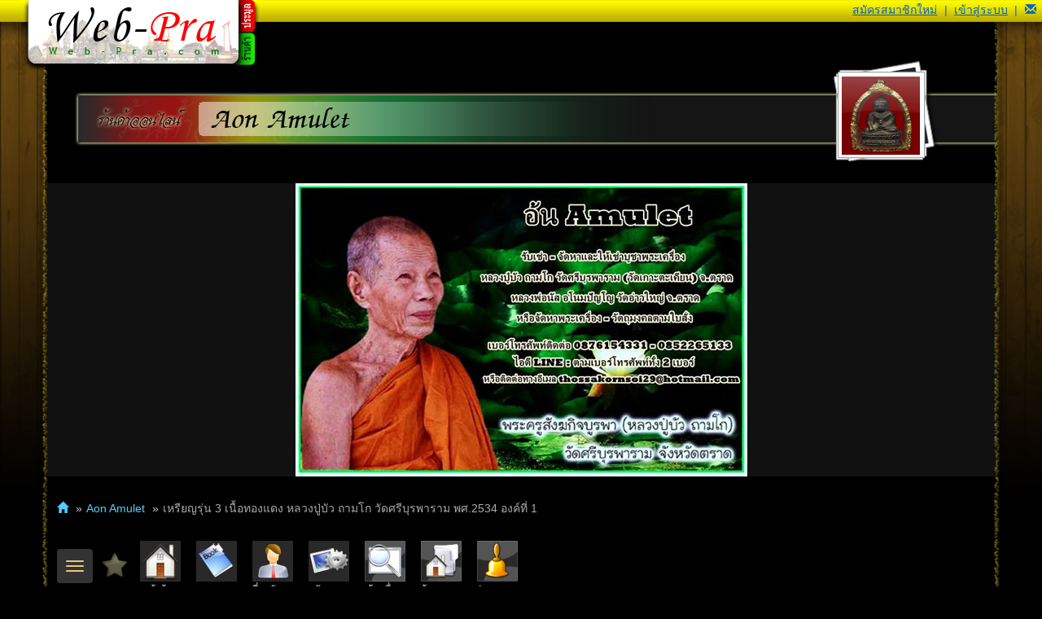

--- FILE ---
content_type: text/html; charset=utf-8
request_url: https://www.web-pra.com/shop/aonamulet/show/1386305
body_size: 12978
content:
<!DOCTYPE html>
<!--[if lt IE 7]> <html class="lt-ie9 lt-ie8 lt-ie7"> <![endif]-->
<!--[if IE 7]>    <html class="lt-ie9 lt-ie8"> <![endif]-->
<!--[if IE 8]>    <html class="lt-ie9"> <![endif]-->
<!--[if gt IE 8]><!-->
<html class="no-js">
<!--<![endif]-->
<head>
    <!-- Google tag (gtag.js) -->
    <script async src="https://www.googletagmanager.com/gtag/js?id=G-1DZESEPJ38"></script>
    <script>
      window.dataLayer = window.dataLayer || [];
      function gtag(){dataLayer.push(arguments);}
      gtag('js', new Date());

      gtag('config', 'G-1DZESEPJ38');
    </script>
    <!-- Google Tag Manager -->
    <script>
        (function (w, d, s, l, i) {
            w[l] = w[l] || []; w[l].push({
                'gtm.start':
                    new Date().getTime(), event: 'gtm.js'
            }); var f = d.getElementsByTagName(s)[0],
                j = d.createElement(s), dl = l != 'dataLayer' ? '&l=' + l : ''; j.async = true; j.src =
                    'https://www.googletagmanager.com/gtm.js?id=' + i + dl; f.parentNode.insertBefore(j, f);
        })(window, document, 'script', 'dataLayer', 'GTM-56TB75');</script>
    <!-- End Google Tag Manager -->
    <script async src="//pagead2.googlesyndication.com/pagead/js/adsbygoogle.js"></script>
    <script>
        (adsbygoogle = window.adsbygoogle || []).push({
            google_ad_client: "ca-pub-1003004370613343",
            enable_page_level_ads: true
        });
    </script>

    <meta charset="utf-8">
    <meta http-equiv="X-UA-Compatible" content="IE=edge" />
    <meta name="viewport" content="width=device-width, initial-scale=1.0">
    <title>&#xE40;&#xE2B;&#xE23;&#xE35;&#xE22;&#xE0D;&#xE23;&#xE38;&#xE48;&#xE19; 3 &#xE40;&#xE19;&#xE37;&#xE49;&#xE2D;&#xE17;&#xE2D;&#xE07;&#xE41;&#xE14;&#xE07; &#xE2B;&#xE25;&#xE27;&#xE07;&#xE1B;&#xE39;&#xE48;&#xE1A;&#xE31;&#xE27; &#xE16;&#xE32;&#xE21;&#xE42;&#xE01; &#xE27;&#xE31;&#xE14;&#xE28;&#xE23;&#xE35;&#xE1A;&#xE38;&#xE23;&#xE1E;&#xE32;&#xE23;&#xE32;&#xE21; &#xE1E;&#xE28;.2534 &#xE2D;&#xE07;&#xE04;&#xE4C;&#xE17;&#xE35;&#xE48; 1-Aon Amulet พระเครื่อง พระแท้ webpra &#xE40;&#xE27;&#xE47;&#xE1A;-&#xE1E;&#xE23;&#xE30;.&#xE04;&#xE2D;&#xE21;</title>
    <link rel="apple-touch-icon" sizes="57x57" href="/apple-touch-icon-57x57.png">
    <link rel="apple-touch-icon" sizes="114x114" href="/apple-touch-icon-114x114.png">
    <link rel="apple-touch-icon" sizes="72x72" href="/apple-touch-icon-72x72.png">
    <link rel="apple-touch-icon" sizes="144x144" href="/apple-touch-icon-144x144.png">
    <link rel="apple-touch-icon" sizes="60x60" href="/apple-touch-icon-60x60.png">
    <link rel="apple-touch-icon" sizes="120x120" href="/apple-touch-icon-120x120.png">
    <link rel="apple-touch-icon" sizes="76x76" href="/apple-touch-icon-76x76.png">
    <link rel="apple-touch-icon" sizes="152x152" href="/apple-touch-icon-152x152.png">
    <link rel="icon" type="image/png" href="/favicon-196x196.png" sizes="196x196">
    <link rel="icon" type="image/png" href="/favicon-160x160.png" sizes="160x160">
    <link rel="icon" type="image/png" href="/favicon-96x96.png" sizes="96x96">
    <link rel="icon" type="image/png" href="/favicon-16x16.png" sizes="16x16">
    <link rel="icon" type="image/png" href="/favicon-32x32.png" sizes="32x32">
    <meta name="msapplication-TileColor" content="#da532c">
    <meta name="msapplication-TileImage" content="/mstile-144x144.png">
    <meta property="fb:app_id" content="1849900005328657" />

    <script>
        window.wpAppSiteUrl = 'https://www.web-pra.com';
        window.wpMainCssUrl = '/assets/app.4bec953476b9929d.css';
    </script>
    <link rel="stylesheet" href="/assets/vendors.33123e5407e4190f.css" />
<link rel="stylesheet" href="/assets/app.4bec953476b9929d.css"/>

    <style>
        .u-hide {
            display: none;
        }
    </style>
    
    
    <meta name="description" content="&#xE40;&#xE2B;&#xE23;&#xE35;&#xE22;&#xE0D;&#xE23;&#xE38;&#xE48;&#xE19; 3 &#xE40;&#xE19;&#xE37;&#xE49;&#xE2D;&#xE17;&#xE2D;&#xE07;&#xE41;&#xE14;&#xE07; &#xE2B;&#xE25;&#xE27;&#xE07;&#xE1B;&#xE39;&#xE48;&#xE1A;&#xE31;&#xE27; &#xE16;&#xE32;&#xE21;&#xE42;&#xE01; &#xE27;&#xE31;&#xE14;&#xE28;&#xE23;&#xE35;&#xE1A;&#xE38;&#xE23;&#xE1E;&#xE32;&#xE23;&#xE32;&#xE21; &#xE1E;&#xE28;.2534 &#xE2D;&#xE07;&#xE04;&#xE4C;&#xE17;&#xE35;&#xE48; 1" />


</head>
<body class="normal">
    <!-- Google Tag Manager (noscript) -->
    <noscript>
        <iframe src="https://www.googletagmanager.com/ns.html?id=GTM-56TB75"
                height="0" width="0" style="display:none;visibility:hidden"></iframe>
    </noscript>
    <!-- End Google Tag Manager (noscript) -->
    

    <main id="slideout-panel">
        <section>
            <div id="body">
                <div id="pageTitle">&#xE40;&#xE2B;&#xE23;&#xE35;&#xE22;&#xE0D;&#xE23;&#xE38;&#xE48;&#xE19; 3 &#xE40;&#xE19;&#xE37;&#xE49;&#xE2D;&#xE17;&#xE2D;&#xE07;&#xE41;&#xE14;&#xE07; &#xE2B;&#xE25;&#xE27;&#xE07;&#xE1B;&#xE39;&#xE48;&#xE1A;&#xE31;&#xE27; &#xE16;&#xE32;&#xE21;&#xE42;&#xE01; &#xE27;&#xE31;&#xE14;&#xE28;&#xE23;&#xE35;&#xE1A;&#xE38;&#xE23;&#xE1E;&#xE32;&#xE23;&#xE32;&#xE21; &#xE1E;&#xE28;.2534 &#xE2D;&#xE07;&#xE04;&#xE4C;&#xE17;&#xE35;&#xE48; 1-Aon Amulet - webpra</div>
                <div id="headerBg"><img src="/img/spacer.gif" alt="" /></div>
                <div id="mainMasterHeader">
                    <table id="headerLogo" cellspacing="0">
                        <tr>
                            <td id="headerLogoHome"><a href="/" title="เว็บ-พระ ประมูล พระเครื่อง ร้านค้า พระเครื่อง ออนไลน์"><img src="/img/site/header-logo5.png" alt="เว็บ-พระ ประมูลพระเครื่อง ร้านค้าพระเครื่องออนไลน์" /></a></td>
                            <td>
                                <table cellspacing="0">
                                    <tr><td id="headerLogoBids"><a href="/auction" title="ประมูล พระเครื่อง"><img src="/img/site/header-logo-bids2.png" alt="ประมูล พระเครื่อง" /></a></td></tr>
                                    <tr><td id="headerLogoShops"><a href="/%E0%B8%9E%E0%B8%A3%E0%B8%B0%E0%B9%80%E0%B8%84%E0%B8%A3%E0%B8%B7%E0%B9%88%E0%B8%AD%E0%B8%87" title="ร้านค้า พระเครื่อง"><img src="/img/site/header-logo-shops2.png" alt="ร้านค้า พระเครื่องออนไลน์" /></a></td></tr>
                                </table>
                            </td>
                        </tr>
                    </table>
                    <div id="miniNavContainer">
                        <ul>
                                <li class="mini-register"><span><a href="/auth/register">สมัครสมาชิกใหม่</a></span></li> <li class="mini-pipe-xs"><span>|</span></li>
    <li class="mini-login"><span><a href="/auth/login?returnurl=%2Fshop%2Faonamulet%2Fshow%2F1386305">เข้าสู่ระบบ</a></span></li>

                                <li><span>|</span></li>
        <li class="notification-drop">
            <div class="dropdown">
                <a id="notification-trigger" href="#" class="dropdown-toggle" data-toggle="dropdown" role="button" aria-haspopup="true" aria-expanded="false">
                    <i class="glyphicon glyphicon-envelope"></i>
                </a>
                <ul class="dropdown-menu notify-drop">
                    <div class="notify-drop-title">
                        <div class="row">
                            <div class="col-md-6 col-sm-6 col-xs-6">รายการแจ้งเตือน <a id="notification-refresh" href="#"><i class="glyphicon glyphicon-refresh"></i></a></div>
                            <div class="col-md-6 col-sm-6 col-xs-6 text-right"><a id="notification-mark-all-as-read" href="#" class="rIcon allRead" style="display: none" data-tooltip="tooltip" data-placement="bottom" title="อ่านแล้วทั้งหมด"><i class="glyphicon glyphicon-record"></i></a></div>
                        </div>
                    </div>
                    <div id="notification-content" class="drop-content">
                        <li class="text-center"><p>ไม่มีรายการ</p></li>
                    </div>
                    <div class="notify-drop-footer text-center">
                        <a href="/api/notification/list"><i class="glyphicon glyphicon-eye-open"></i> ดูรายการแจ้งเตือนทั้งหมด</a>
                    </div>
                </ul>
            </div>
        </li>
                        </ul>
                    </div>
                    <!--[if lt IE 10]>
                        <p class="browsehappy">คุณกำลังใช้บราวเซอร์ที่เว็บ-พระ <strong>ไม่ Support</strong>. กรุณา <a href="http://browsehappy.com/" rel="nofollow">อัพเดทบราวเซอร์</a> เพื่อใช้บริการเว็บ-พระ.คอม</p>
                    <![endif]-->

                </div>
                <div id="content" class="container-fluid clearfix">
                    <div id="contentLeftEdge"></div>
                    <div id="contentRightEdge"></div>
                    <div id="mainC">
                        

<script>
    window.requireLayout = "shop-layout";
    var initParams = {
        modern: false,
    };


            initParams.modern = true;
            initParams.target = '#shopBgSequence';


                    initParams.backgroundUrl = '/upload/shop/bg_modern/5768bg-613a.jpg';
                
            initParams.preloadImages = [
                "",
                ""
            ];
            window.initParams = initParams;

</script>





<div id="shopMasterCT">
    <div id="shopH" class="clearfix">
        <div id="shopH2"></div>
        <div id="shopHeader"></div>
        <div id="shopTitle"><a href="/shop/aonamulet">Aon Amulet</a></div>
        <div id="shopLogo"><a href="/shop/aonamulet" title="Aon Amulet"><img class="logo" src="/upload/avatar/14146-a4e9.jpg" alt="Aon Amulet" /><img class="polish fixedPng" src="/img/shop/polish2-90x90.png" alt="Aon Amulet" /></a></div>

        <button class="shop-navbar-toggle navbar-toggle js-slideout-toggle">
            <span class="sr-only">Toggle navigation</span>
            <span class="icon-bar"></span>
            <span class="icon-bar"></span>
            <span class="icon-bar"></span>
        </button>
    </div>



        <div class="shopBgSequence-theme">
            <div id="shopBgSequence">


                <div class="bg-screen"></div>
                <ul class="sequence-canvas">
                    <li class="animate-in">
                    </li>
                </ul>

            </div>
        </div>


    
    <ol class="breadcrumb">
        <li><a href="/"><i class="glyphicon glyphicon-home"></i></a></li>
        <li><a href="/shop/aonamulet/index">Aon Amulet</a></li>
        <li class="active">&#xE40;&#xE2B;&#xE23;&#xE35;&#xE22;&#xE0D;&#xE23;&#xE38;&#xE48;&#xE19; 3 &#xE40;&#xE19;&#xE37;&#xE49;&#xE2D;&#xE17;&#xE2D;&#xE07;&#xE41;&#xE14;&#xE07; &#xE2B;&#xE25;&#xE27;&#xE07;&#xE1B;&#xE39;&#xE48;&#xE1A;&#xE31;&#xE27; &#xE16;&#xE32;&#xE21;&#xE42;&#xE01; &#xE27;&#xE31;&#xE14;&#xE28;&#xE23;&#xE35;&#xE1A;&#xE38;&#xE23;&#xE1E;&#xE32;&#xE23;&#xE32;&#xE21; &#xE1E;&#xE28;.2534 &#xE2D;&#xE07;&#xE04;&#xE4C;&#xE17;&#xE35;&#xE48; 1</li>
    </ol>


    <div id="shopMenu" class="clearfix">
        <div class="">
            <button class="shop-navbar-toggle shop-navbar-toggle-desktop navbar-toggle js-slideout-toggle">
                <span class="sr-only">Toggle navigation</span>
                <span class="icon-bar"></span>
                <span class="icon-bar"></span>
                <span class="icon-bar"></span>
            </button>
        </div>
            <div id="shopMenuFavBtn">

    <a href="#" class="btn-wp btn-wp-fav-s fav-off" title="เพิ่มในรายการโปรด" onclick="alert('กรุณา login เพื่อเข้าใช้งาน รายการโปรด'); return false;"></a>
</div>
            <ul id="shopMenuFront">
                <li class="menuHome selected=" False""><a href="/shop/aonamulet" title="หน้าร้าน ร้านค้าพระเครื่อง ออนไลน์"><span></span>หน้าร้าน</a></li>
                <li class="menuArticle selected=" False""><a href="/shop/aonamulet/article" title="บทความ ร้านค้าพระเครื่อง"><span></span>บทความ</a></li>
                <li class="menuAboutUs selected=" False""><a href="/shop/aonamulet/aboutus" title="เกี่ยวกับเรา ร้านค้าพระเครื่อง"><span></span>เกี่ยวกับเรา</a></li>
                <li class="menuManage"><a href="/shop/aonamulet/manage" title="ระบบจัดการร้านค้า เว็บ-พระ.คอม"><span></span>จัดการ</a></li>
                <li class="menuOtherShops"><a href="/%E0%B8%9E%E0%B8%A3%E0%B8%B0%E0%B9%80%E0%B8%84%E0%B8%A3%E0%B8%B7%E0%B9%88%E0%B8%AD%E0%B8%87/listshops/0/1" title="ดูร้านค้าอื่น ใน เว็บ-พระ.คอม" target="_blank"><span></span>ร้านอื่นๆ</a></li>
                <li class="menuSearchShops"><a href="/%E0%B8%9E%E0%B8%A3%E0%B8%B0%E0%B9%80%E0%B8%84%E0%B8%A3%E0%B8%B7%E0%B9%88%E0%B8%AD%E0%B8%87/search" title="ค้นหาพระต่างๆ ใน เว็บ-พระ.คอม" target="_blank"><span></span>ค้นหาพระ</a></li>
                <li class="menuBids"><a href="/auction" title="ระบบประมูลพระเครื่อง" target="_blank"><span></span>ประมูลพระ</a></li>
            </ul>
    </div>
    <div id="shopMasterC">
        <div id="shopContent">
            <div id="mottoCT">
                <div id="mottoL"></div>
                <marquee scrollamount="3" id="motto">&#xE23;&#xE31;&#xE1A;&#xE40;&#xE0A;&#xE48;&#xE32; - &#xE43;&#xE2B;&#xE49;&#xE40;&#xE0A;&#xE48;&#xE32;&#xE1E;&#xE23;&#xE30;&#xE40;&#xE04;&#xE23;&#xE37;&#xE48;&#xE2D;&#xE07;&#xE1E;&#xE23;&#xE30;&#xE1A;&#xE39;&#xE0A;&#xE32;&#xE2B;&#xE23;&#xE37;&#xE2D;&#xE08;&#xE31;&#xE14;&#xE2B;&#xE32;&#xE27;&#xE31;&#xE15;&#xE16;&#xE38;&#xE21;&#xE07;&#xE04;&#xE25;&#xE17;&#xE38;&#xE01;&#xE0A;&#xE19;&#xE34;&#xE14; &#xE23;&#xE31;&#xE1A;&#xE1B;&#xE23;&#xE30;&#xE01;&#xE31;&#xE19;&#xE1E;&#xE23;&#xE30;&#xE41;&#xE17;&#xE49; 100%</marquee>
                <div id="mottoR"></div>
            </div>

            




<script>
    window.requireControllers = 'shop/show';
</script>


<div id="fb-root"></div>
<script>
    (function (d, s, id) {
        var js, fjs = d.getElementsByTagName(s)[0];
        if (d.getElementById(id)) return;
        js = d.createElement(s); js.id = id;
        js.src = "//connect.facebook.net/th_TH/sdk.js#xfbml=1&version=v2.11&appId=1849900005328657";
        fjs.parentNode.insertBefore(js, fjs);
    }(document, 'script', 'facebook-jssdk'));</script>

<div id="page-shop-show" class="">
        <div class="text-center " itemscope itemtype="http://schema.org/Product">
            <div class="">
                <h2 class="shop-item-cat-title"><a href="/shop/aonamulet/front/57">หมวด &#xE2B;&#xE25;&#xE27;&#xE07;&#xE1B;&#xE39;&#xE48;&#xE04;&#xE23;&#xE48;&#xE33; &#xE27;&#xE31;&#xE14;&#xE27;&#xE31;&#xE07;&#xE2B;&#xE27;&#xE49;&#xE32; - &#xE2B;&#xE25;&#xE27;&#xE07;&#xE1E;&#xE48;&#xE2D;&#xE04;&#xE07; &#xE27;&#xE31;&#xE14;&#xE27;&#xE31;&#xE07;&#xE2A;&#xE23;&#xE23;&#xE1E;&#xE23;&#xE2A; &#x2013; &#xE2B;&#xE25;&#xE27;&#xE07;&#xE1B;&#xE39;&#xE48;&#xE2A;&#xE21;&#xE0A;&#xE32;&#xE22; &#xE27;&#xE31;&#xE14;&#xE40;&#xE02;&#xE32;&#xE2A;&#xE38;&#xE01;&#xE34;&#xE21; &#x2013; &#xE2B;&#xE25;&#xE27;&#xE07;&#xE1B;&#xE39;&#xE48;&#xE1A;&#xE31;&#xE27; &#xE27;&#xE31;&#xE14;&#xE28;&#xE23;&#xE35;&#xE1A;&#xE39;&#xE23;&#xE1E;&#xE32;&#xE23;&#xE32;&#xE21;</a></h2>
                <h1 itemprop="name">
                    &#xE40;&#xE2B;&#xE23;&#xE35;&#xE22;&#xE0D;&#xE23;&#xE38;&#xE48;&#xE19; 3 &#xE40;&#xE19;&#xE37;&#xE49;&#xE2D;&#xE17;&#xE2D;&#xE07;&#xE41;&#xE14;&#xE07; &#xE2B;&#xE25;&#xE27;&#xE07;&#xE1B;&#xE39;&#xE48;&#xE1A;&#xE31;&#xE27; &#xE16;&#xE32;&#xE21;&#xE42;&#xE01; &#xE27;&#xE31;&#xE14;&#xE28;&#xE23;&#xE35;&#xE1A;&#xE38;&#xE23;&#xE1E;&#xE32;&#xE23;&#xE32;&#xE21; &#xE1E;&#xE28;.2534 &#xE2D;&#xE07;&#xE04;&#xE4C;&#xE17;&#xE35;&#xE48; 1                </h1>
            </div>

            <div class="section ">
<img itemprop="image" alt="&#xE40;&#xE2B;&#xE23;&#xE35;&#xE22;&#xE0D;&#xE23;&#xE38;&#xE48;&#xE19; 3 &#xE40;&#xE19;&#xE37;&#xE49;&#xE2D;&#xE17;&#xE2D;&#xE07;&#xE41;&#xE14;&#xE07; &#xE2B;&#xE25;&#xE27;&#xE07;&#xE1B;&#xE39;&#xE48;&#xE1A;&#xE31;&#xE27; &#xE16;&#xE32;&#xE21;&#xE42;&#xE01; &#xE27;&#xE31;&#xE14;&#xE28;&#xE23;&#xE35;&#xE1A;&#xE38;&#xE23;&#xE1E;&#xE32;&#xE23;&#xE32;&#xE21; &#xE1E;&#xE28;.2534 &#xE2D;&#xE07;&#xE04;&#xE4C;&#xE17;&#xE35;&#xE48; 1 - 1" src="/upload/shopItem3/5768/1386305-11297.jpg" /><img alt="&#xE40;&#xE2B;&#xE23;&#xE35;&#xE22;&#xE0D;&#xE23;&#xE38;&#xE48;&#xE19; 3 &#xE40;&#xE19;&#xE37;&#xE49;&#xE2D;&#xE17;&#xE2D;&#xE07;&#xE41;&#xE14;&#xE07; &#xE2B;&#xE25;&#xE27;&#xE07;&#xE1B;&#xE39;&#xE48;&#xE1A;&#xE31;&#xE27; &#xE16;&#xE32;&#xE21;&#xE42;&#xE01; &#xE27;&#xE31;&#xE14;&#xE28;&#xE23;&#xE35;&#xE1A;&#xE38;&#xE23;&#xE1E;&#xE32;&#xE23;&#xE32;&#xE21; &#xE1E;&#xE28;.2534 &#xE2D;&#xE07;&#xE04;&#xE4C;&#xE17;&#xE35;&#xE48; 1 - 2" src="/upload/shopItem3/5768/1386305-2cae5.jpg" /><img alt="&#xE40;&#xE2B;&#xE23;&#xE35;&#xE22;&#xE0D;&#xE23;&#xE38;&#xE48;&#xE19; 3 &#xE40;&#xE19;&#xE37;&#xE49;&#xE2D;&#xE17;&#xE2D;&#xE07;&#xE41;&#xE14;&#xE07; &#xE2B;&#xE25;&#xE27;&#xE07;&#xE1B;&#xE39;&#xE48;&#xE1A;&#xE31;&#xE27; &#xE16;&#xE32;&#xE21;&#xE42;&#xE01; &#xE27;&#xE31;&#xE14;&#xE28;&#xE23;&#xE35;&#xE1A;&#xE38;&#xE23;&#xE1E;&#xE32;&#xE23;&#xE32;&#xE21; &#xE1E;&#xE28;.2534 &#xE2D;&#xE07;&#xE04;&#xE4C;&#xE17;&#xE35;&#xE48; 1 - 3" src="/upload/shopItem3/5768/1386305-337d5.jpg" />            </div>
                <div class="section text-center">
                    <script async src="https://pagead2.googlesyndication.com/pagead/js/adsbygoogle.js"></script>
                    <!-- web-pra_shop_show_under_photo -->
                    <ins class="adsbygoogle"
                         style="display:block"
                         data-ad-client="ca-pub-1003004370613343"
                         data-ad-slot="2103897903"
                         data-ad-format="auto"
                         data-full-width-responsive="true"></ins>
                    <script>
                        (adsbygoogle = window.adsbygoogle || []).push({});
                    </script>
                </div>

            <div class="section text-left">
                

    <a href="#" class="btn-wp btn-wp-fav-n fav-off" title="เพิ่มในรายการโปรด" onclick="alert('กรุณา login เพื่อเข้าใช้งาน รายการโปรด'); return false;"></a>

                    <a id="reqExamineButton" href="/shopitemsuspect/requestexamine/1386305" onclick="return false;" class="btn-wp btn-wp-n overlay-ajax" title="แจ้งตรวจสอบพระ"></a>
                    <a id="reportFakeButton" href="/shopitemsuspect/requestfake/1386305" onclick="return false;" class="btn-wp btn-wp-n overlay-ajax" title="แจ้งพระไม่แท้"></a>
            </div>

            <div class="section">

                <table class="gray" cellspacing="0">
                    <tr>
                        <th>ชื่อร้านค้า</th>
                        <td>Aon Amulet - (<a class="orange" href="/shop/aonamulet/aboutus">&#xE04;&#xE25;&#xE34;&#xE4A;&#xE01;&#xE17;&#xE35;&#xE48;&#xE19;&#xE35;&#xE48;&#xE40;&#xE1E;&#xE37;&#xE48;&#xE2D;&#xE14;&#xE39; &#xE02;&#xE49;&#xE2D;&#xE21;&#xE39;&#xE25;&#xE40;&#xE01;&#xE35;&#xE48;&#xE22;&#xE27;&#xE01;&#xE31;&#xE1A;&#xE23;&#xE49;&#xE32;&#xE19;&#xE04;&#xE49;&#xE32;</a>)</td>
                    </tr>
                    <tr>
                        <th>ชื่อเจ้าของร้านค้า</th>
                        <td>    <div class="userSignature">
        <a class="userName {uid:14146 ,un:'&#xE2D;&#xE49;&#xE19;&#xE17;&#xE48;&#xE32;&#xE40;&#xE23;&#xE37;&#xE2D;'}" title="ดู รายละเอียดต่างๆ เกี่ยวกับสมาชิกคนนี้" href="/profile/public/%E0%B8%AD%E0%B9%89%E0%B8%99%E0%B8%97%E0%B9%88%E0%B8%B2%E0%B9%80%E0%B8%A3%E0%B8%B7%E0%B8%AD">&#xE2D;&#xE49;&#xE19;&#xE17;&#xE48;&#xE32;&#xE40;&#xE23;&#xE37;&#xE2D;</a>
            <span>(<a title="คะแนน Feedback" target="_blank" href="/feedback/list/14146">113</a>)</span>
                <span title="&#xE04;&#xE30;&#xE41;&#xE19;&#xE19; Feedback &#xE23;&#xE30;&#xE2B;&#xE27;&#xE48;&#xE32;&#xE07; 100-249" class="fbRank fb249"></span>
            <a class="userPublic userName {uid:14146 ,un:'&#xE2D;&#xE49;&#xE19;&#xE17;&#xE48;&#xE32;&#xE40;&#xE23;&#xE37;&#xE2D;'}" title="ดู รายละเอียดต่างๆ เกี่ยวกับสมาชิกคนนี้" href="/profile/public/%E0%B8%AD%E0%B9%89%E0%B8%99%E0%B8%97%E0%B9%88%E0%B8%B2%E0%B9%80%E0%B8%A3%E0%B8%B7%E0%B8%AD"></a>
    </div>
</td>
                    </tr>
                    <tr>
                        <th>ชื่อพระเครื่อง</th>
                        <td>
                            <strong class="green left">&#xE40;&#xE2B;&#xE23;&#xE35;&#xE22;&#xE0D;&#xE23;&#xE38;&#xE48;&#xE19; 3 &#xE40;&#xE19;&#xE37;&#xE49;&#xE2D;&#xE17;&#xE2D;&#xE07;&#xE41;&#xE14;&#xE07; &#xE2B;&#xE25;&#xE27;&#xE07;&#xE1B;&#xE39;&#xE48;&#xE1A;&#xE31;&#xE27; &#xE16;&#xE32;&#xE21;&#xE42;&#xE01; &#xE27;&#xE31;&#xE14;&#xE28;&#xE23;&#xE35;&#xE1A;&#xE38;&#xE23;&#xE1E;&#xE32;&#xE23;&#xE32;&#xE21; &#xE1E;&#xE28;.2534 &#xE2D;&#xE07;&#xE04;&#xE4C;&#xE17;&#xE35;&#xE48; 1</strong>
                        </td>
                    </tr>
                    <tr>
                        <th>อายุพระเครื่อง</th>
                        <td>35 &#xE1B;&#xE35;</td>
                    </tr>
                    <tr>
                        <th>หมวดพระ</th>
                        <td><a href="/shop/aonamulet/front/57">&#xE2B;&#xE25;&#xE27;&#xE07;&#xE1B;&#xE39;&#xE48;&#xE04;&#xE23;&#xE48;&#xE33; &#xE27;&#xE31;&#xE14;&#xE27;&#xE31;&#xE07;&#xE2B;&#xE27;&#xE49;&#xE32; - &#xE2B;&#xE25;&#xE27;&#xE07;&#xE1E;&#xE48;&#xE2D;&#xE04;&#xE07; &#xE27;&#xE31;&#xE14;&#xE27;&#xE31;&#xE07;&#xE2A;&#xE23;&#xE23;&#xE1E;&#xE23;&#xE2A; &#x2013; &#xE2B;&#xE25;&#xE27;&#xE07;&#xE1B;&#xE39;&#xE48;&#xE2A;&#xE21;&#xE0A;&#xE32;&#xE22; &#xE27;&#xE31;&#xE14;&#xE40;&#xE02;&#xE32;&#xE2A;&#xE38;&#xE01;&#xE34;&#xE21; &#x2013; &#xE2B;&#xE25;&#xE27;&#xE07;&#xE1B;&#xE39;&#xE48;&#xE1A;&#xE31;&#xE27; &#xE27;&#xE31;&#xE14;&#xE28;&#xE23;&#xE35;&#xE1A;&#xE39;&#xE23;&#xE1E;&#xE32;&#xE23;&#xE32;&#xE21;</a></td>
                    </tr>
                    <tr>
                        <th>ราคาเช่า</th>
                        <td itemprop="offers" itemscope itemtype="http://schema.org/Offer">
                            <meta itemprop="priceCurrency" content="THB" />

                                <meta itemprop="availability" content="http://schema.org/OutOfStock" />
                                <meta itemprop="price" content="0" />
-
                        </td>
                    </tr>
                        <tr>
                            <th>เบอร์โทรติดต่อ</th>
                            <td>
0876154331 , 0852265133                            </td>
                        </tr>
                    <tr>
                        <th>อีเมล์ติดต่อ</th>
                        <td>thossakornsoi29@hotmail.com</td>
                    </tr>
                        <tr>
                            <th>LINE</th>
                            <td>
                                <div class="line-it-button" data-lang="en" data-type="friend" data-lineid="0852265133" style="display: none;"></div>
                                <script src="https://d.line-scdn.net/r/web/social-plugin/js/thirdparty/loader.min.js" async="async" defer="defer"></script>
                                <div class="small">(คลิ๊กที่นี่เพื่อเพิ่มเพื่อนกับเจ้าของร้าน)</div>
                            </td>
                        </tr>
                    <tr>
                        <th>สถานะ</th>
                        <td>
                            <img class="status" src="/img/shop/status/sold.jpg" alt="&#xE40;&#xE0A;&#xE48;&#xE32;&#xE41;&#xE25;&#xE49;&#xE27;" />
                        </td>
                    </tr>
                    <tr>
                        <th>Facebook</th>
                        <td>
                            <div class="fb-share-button"
    data-layout="button_count"
    data-size="small"
    data-mobile-iframe="true">
    <a class="fb-xfbml-parse-ignore" target="_blank" href="https://www.facebook.com/sharer/sharer.php?u=https%3A%2F%2Fdevelopers.facebook.com%2Fdocs%2Fplugins%2F&amp;src=sdkpreparse">Share</a>
</div>
                        </td>
                    </tr>
                    <tr>
                        <th>เปิดให้เช่าตั้งแต่วันที่</th>
                        <td>&#xE2D;. - 21 &#xE1E;.&#xE22;. 2566 - 01:42.51</td>
                    </tr>
                    <tr>
                        <th>แก้ไขข้อมูลล่าสุดเมื่อ</th>
                        <td>&#xE2A;. - 02 &#xE21;&#xE35;.&#xE04;. 2567 - 04:34.12</td>
                    </tr>
                </table>

            </div>
                <div class="section text-center">
                    <script async src="https://pagead2.googlesyndication.com/pagead/js/adsbygoogle.js"></script>
                    <ins class="adsbygoogle"
                         style="display:block; text-align:center;"
                         data-ad-layout="in-article"
                         data-ad-format="fluid"
                         data-ad-client="ca-pub-1003004370613343"
                         data-ad-slot="4082336461"></ins>
                    <script>
                        (adsbygoogle = window.adsbygoogle || []).push({});
                    </script>
                </div>

            <div class="section">

                <table class="gray" cellspacing="0">
                    <thead>
                        <tr>
                            <th colspan="2">รายละเอียด</th>
                        </tr>
                    </thead>
                    <tbody>
                        <tr>
                            <td colspan="2" itemprop="description" style="min-height: 200px; word-break: break-word;">เหรียญรุ่น 3 เนื้อทองแดง หลวงปู่บัว ถามโก วัดศรีบุรพาราม ( วัดเกาะตะเคียน ) จ.ตราด ปี พศ.2534<br/><br/>จัดสร้างเนื่องในวาระ เพื่อเป็นที่ระลึกในการสร้างศาลาการเปรียญ วัดศรีบุรพาราม ( วัดเกาะตะเคียน ) จ.ตราด วันพุธที่ 11 กันยายน พศ.2534<br/><br/>*** ผิวสวยๆ + ผิวรุ้ง ผิวปรอท + ศักดิ์ศรีเหรียญรุ่น 3 สนใจติดต่อสอบถามได้ครับ ***</td>
                        </tr>
                    </tbody>
                </table>
            </div>

            <div class="section">
                <a target="_blank" href="/guide/securepayment">
                    <img class="securebuy-img" src="/img/payments/securebuy.jpg" />
                </a>
            </div>

        </div>

        <h4>พระเครื่องที่เกี่ยวข้องในร้านค้านี้...</h4>
        <div class="recommended-shop-items" data-slideout-ignore>
                <a class="item" href="/shop/aonamulet/show/1292206">
                    <div class="img-container">
                        <img src="/upload/shopItem3/5768/1292206-1f5f6.jpg" />
                    </div>
                    <span class="item-name">&#xE23;&#xE39;&#xE1B;&#xE2B;&#xE25;&#xE48;&#xE2D;&#xE40;&#xE19;&#xE37;&#xE49;&#xE2D;&#xE17;&#xE2D;&#xE07;&#xE04;&#xE33; &#xE23;&#xE38;&#xE48;&#xE19; &#xE17;&#xE35;&#xE48;&#xE23;&#xE30;&#xE25;&#xE36;&#xE01;&#xE09;&#xE25;&#xE2D;&#xE07;&#xE2D;&#xE32;&#xE22;&#xE38;&#xE04;&#xE23;&#xE1A; 7 &#xE23;&#xE2D;&#xE1A; &#xE2B;&#xE25;&#xE27;&#xE07;&#xE1B;&#xE39;&#xE48;&#xE1A;&#xE31;&#xE27; &#xE16;&#xE32;&#xE21;&#xE42;&#xE01; &#xE27;&#xE31;&#xE14;&#xE28;&#xE23;&#xE35;&#xE1A;&#xE38;&#xE23;&#xE1E;&#xE32;&#xE23;&#xE32;&#xE21; &#xE1E;&#xE28;.2553 &#xE2B;&#xE21;&#xE32;&#xE22;&#xE40;&#xE25;&#xE02; 12</span>
                </a>
                <a class="item" href="/shop/aonamulet/show/1292797">
                    <div class="img-container">
                        <img src="/upload/shopItem3/5768/1292797-159d5.jpg" />
                    </div>
                    <span class="item-name">&#xE1E;&#xE23;&#xE30;&#xE0A;&#xE31;&#xE22;&#xE27;&#xE31;&#xE12;&#xE19;&#xE4C;&#xE0A;&#xE34;&#xE19;&#xE1A;&#xE31;&#xE0D;&#xE0A;&#xE23;&#xE40;&#xE19;&#xE37;&#xE49;&#xE2D;&#xE17;&#xE2D;&#xE07;&#xE04;&#xE33; &#xE23;&#xE38;&#xE48;&#xE19; &#xE0D;&#xE2A;&#xE2A;. &#xE2B;&#xE25;&#xE27;&#xE07;&#xE1B;&#xE39;&#xE48;&#xE1A;&#xE31;&#xE27; &#xE16;&#xE32;&#xE21;&#xE42;&#xE01; &#xE27;&#xE31;&#xE14;&#xE28;&#xE23;&#xE35;&#xE1A;&#xE38;&#xE23;&#xE1E;&#xE32;&#xE23;&#xE32;&#xE21; &#xE1E;&#xE28;.2553 &#xE2D;&#xE07;&#xE04;&#xE4C;&#xE17;&#xE35;&#xE48; 1</span>
                </a>
                <a class="item" href="/shop/aonamulet/show/1329651">
                    <div class="img-container">
                        <img src="/upload/shopItem3/5768/1329651-12766.jpg" />
                    </div>
                    <span class="item-name">&#xE1E;&#xE23;&#xE30;&#xE0A;&#xE31;&#xE22;&#xE27;&#xE31;&#xE12;&#xE19;&#xE4C;&#xE27;&#xE23;&#xE40;&#xE27;&#xE17;&#xE21;&#xE38;&#xE19;&#xE35;&#xE40;&#xE19;&#xE37;&#xE49;&#xE2D;&#xE17;&#xE2D;&#xE07;&#xE04;&#xE33; &#xE2B;&#xE25;&#xE27;&#xE07;&#xE1B;&#xE39;&#xE48;&#xE1A;&#xE31;&#xE27; &#xE16;&#xE32;&#xE21;&#xE42;&#xE01; &#xE27;&#xE31;&#xE14;&#xE28;&#xE23;&#xE35;&#xE1A;&#xE38;&#xE23;&#xE1E;&#xE32;&#xE23;&#xE32;&#xE21; &#xE1E;&#xE28;.2556 &#xE2B;&#xE21;&#xE32;&#xE22;&#xE40;&#xE25;&#xE02; 19</span>
                </a>
                <a class="item" href="/shop/aonamulet/show/1385855">
                    <div class="img-container">
                        <img src="/upload/shopItem3/5768/1385855-14add.jpg" />
                    </div>
                    <span class="item-name">&#xE40;&#xE2B;&#xE23;&#xE35;&#xE22;&#xE0D;&#xE40;&#xE08;&#xE23;&#xE34;&#xE0D;&#xE1E;&#xE23;&#xE25;&#xE48;&#xE32;&#xE07;&#xE40;&#xE19;&#xE37;&#xE49;&#xE2D;&#xE17;&#xE2D;&#xE07;&#xE04;&#xE33; &#xE23;&#xE38;&#xE48;&#xE19; &#xE21;&#xE07;&#xE04;&#xE25;&#xE0A;&#xE35;&#xE27;&#xE34;&#xE15; 88 &#xE2B;&#xE25;&#xE27;&#xE07;&#xE1B;&#xE39;&#xE48;&#xE1A;&#xE31;&#xE27; &#xE16;&#xE32;&#xE21;&#xE42;&#xE01; &#xE27;&#xE31;&#xE14;&#xE28;&#xE23;&#xE35;&#xE1A;&#xE38;&#xE23;&#xE1E;&#xE32;&#xE23;&#xE32;&#xE21; &#xE1E;&#xE28;.2557 &#xE2B;&#xE21;&#xE32;&#xE22;&#xE40;&#xE25;&#xE02; 73</span>
                </a>
                <a class="item" href="/shop/aonamulet/show/1395900">
                    <div class="img-container">
                        <img src="/upload/shopItem3/5768/1395900-11203.jpg" />
                    </div>
                    <span class="item-name">&#xE40;&#xE2B;&#xE23;&#xE35;&#xE22;&#xE0D;&#xE40;&#xE21;&#xE47;&#xE14;&#xE41;&#xE15;&#xE07;&#xE40;&#xE19;&#xE37;&#xE49;&#xE2D;&#xE17;&#xE2D;&#xE07;&#xE04;&#xE33; &#xE23;&#xE38;&#xE48;&#xE19; &#xE40;&#xE08;&#xE49;&#xE32;&#xE2A;&#xE31;&#xE27; &#xE2B;&#xE25;&#xE27;&#xE07;&#xE1B;&#xE39;&#xE48;&#xE1A;&#xE31;&#xE27; &#xE16;&#xE32;&#xE21;&#xE42;&#xE01; &#xE27;&#xE31;&#xE14;&#xE28;&#xE23;&#xE35;&#xE1A;&#xE38;&#xE23;&#xE1E;&#xE32;&#xE23;&#xE32;&#xE21; &#xE1E;.&#xE28;.2562 &#xE2B;&#xE21;&#xE32;&#xE22;&#xE40;&#xE25;&#xE02; 163</span>
                </a>
                <a class="item" href="/shop/aonamulet/show/1329918">
                    <div class="img-container">
                        <img src="/upload/shopItem3/5768/1329918-171e9.jpg" />
                    </div>
                    <span class="item-name">&#xE40;&#xE2B;&#xE23;&#xE35;&#xE22;&#xE0D;&#xE23;&#xE39;&#xE1B;&#xE44;&#xE02;&#xE48;&#xE40;&#xE19;&#xE37;&#xE49;&#xE2D;&#xE19;&#xE32;&#xE01; &#xE23;&#xE38;&#xE48;&#xE19; &#xE17;&#xE35;&#xE48;&#xE23;&#xE30;&#xE25;&#xE36;&#xE01;&#xE2A;&#xE23;&#xE49;&#xE32;&#xE07;&#xE1E;&#xE23;&#xE30;&#xE1E;&#xE38;&#xE17;&#xE18;&#xE0A;&#xE34;&#xE19;&#xE23;&#xE32;&#xE0A;&#xE2F; &#xE2B;&#xE25;&#xE27;&#xE07;&#xE1B;&#xE39;&#xE48;&#xE1A;&#xE31;&#xE27; &#xE16;&#xE32;&#xE21;&#xE42;&#xE01; &#xE1E;&#xE28;.2556 &#xE2B;&#xE21;&#xE32;&#xE22;&#xE40;&#xE25;&#xE02; 19</span>
                </a>
                <a class="item" href="/shop/aonamulet/show/1332617">
                    <div class="img-container">
                        <img src="/upload/shopItem3/5768/1332617-19953.jpg" />
                    </div>
                    <span class="item-name">&#xE1E;&#xE23;&#xE30;&#xE01;&#xE23;&#xE34;&#xE48;&#xE07;&#xE40;&#xE19;&#xE37;&#xE49;&#xE2D;&#xE19;&#xE27;&#xE42;&#xE25;&#xE2B;&#xE30;&#xE01;&#xE49;&#xE19;&#xE40;&#xE07;&#xE34;&#xE19;&#xE15;&#xE2D;&#xE01;&#xE42;&#xE04;&#xE4A;&#xE14; &#xE19;&#xE30; 2 &#xE42;&#xE04;&#xE4A;&#xE14; &#xE23;&#xE38;&#xE48;&#xE19; &#xE21;&#xE07;&#xE04;&#xE25;&#xE21;&#xE2B;&#xE32;&#xE40;&#xE28;&#xE23;&#xE29;&#xE10;&#xE35; &#xE2B;&#xE25;&#xE27;&#xE07;&#xE1B;&#xE39;&#xE48;&#xE1A;&#xE31;&#xE27; &#xE16;&#xE32;&#xE21;&#xE42;&#xE01; &#xE1E;&#xE28;.2552 &#xE2B;&#xE21;&#xE32;&#xE22;&#xE40;&#xE25;&#xE02; 34</span>
                </a>
                <a class="item" href="/shop/aonamulet/show/1324450">
                    <div class="img-container">
                        <img src="/upload/shopItem3/5768/1324450-16861.jpg" />
                    </div>
                    <span class="item-name">&#xE1E;&#xE23;&#xE30;&#xE01;&#xE23;&#xE34;&#xE48;&#xE07;&#xE40;&#xE19;&#xE37;&#xE49;&#xE2D;&#xE19;&#xE27;&#xE42;&#xE25;&#xE2B;&#xE30;&#xE01;&#xE49;&#xE19;&#xE17;&#xE2D;&#xE07;&#xE41;&#xE14;&#xE07; &#xE23;&#xE38;&#xE48;&#xE19; &#xE21;&#xE07;&#xE04;&#xE25;&#xE21;&#xE2B;&#xE32;&#xE40;&#xE28;&#xE23;&#xE29;&#xE10;&#xE35; &#xE2B;&#xE25;&#xE27;&#xE07;&#xE1B;&#xE39;&#xE48;&#xE1A;&#xE31;&#xE27; &#xE16;&#xE32;&#xE21;&#xE42;&#xE01; &#xE27;&#xE31;&#xE14;&#xE28;&#xE23;&#xE35;&#xE1A;&#xE38;&#xE23;&#xE1E;&#xE32;&#xE23;&#xE32;&#xE21; &#xE1E;&#xE28;.2552 &#xE2B;&#xE21;&#xE32;&#xE22;&#xE40;&#xE25;&#xE02; 53</span>
                </a>
                <a class="item" href="/shop/aonamulet/show/1332519">
                    <div class="img-container">
                        <img src="/upload/shopItem3/5768/1332519-185c1.jpg" />
                    </div>
                    <span class="item-name">&#xE1E;&#xE23;&#xE30;&#xE2A;&#xE31;&#xE07;&#xE01;&#xE31;&#xE08;&#xE08;&#xE32;&#xE22;&#xE19;&#xE4C;&#xE40;&#xE19;&#xE37;&#xE49;&#xE2D;&#xE01;&#xE31;&#xE25;&#xE1B;&#xE31;&#xE07;&#xE2B;&#xE32;&#xE01;&#xE49;&#xE19;&#xE40;&#xE07;&#xE34;&#xE19; &#xE2B;&#xE25;&#xE27;&#xE07;&#xE1B;&#xE39;&#xE48;&#xE1A;&#xE31;&#xE27; &#xE16;&#xE32;&#xE21;&#xE42;&#xE01; &#xE27;&#xE31;&#xE14;&#xE28;&#xE23;&#xE35;&#xE1A;&#xE38;&#xE23;&#xE1E;&#xE32;&#xE23;&#xE32;&#xE21; &#xE1E;&#xE28;.2560 &#xE2D;&#xE07;&#xE04;&#xE4C;&#xE17;&#xE35;&#xE48; 1</span>
                </a>
                <a class="item" href="/shop/aonamulet/show/1332588">
                    <div class="img-container">
                        <img src="/upload/shopItem3/5768/1332588-1c26b.jpg" />
                    </div>
                    <span class="item-name">&#xE40;&#xE2B;&#xE23;&#xE35;&#xE22;&#xE0D;&#xE23;&#xE38;&#xE48;&#xE19; 3 &#xE40;&#xE19;&#xE37;&#xE49;&#xE2D;&#xE2D;&#xE25;&#xE39;&#xE21;&#xE34;&#xE40;&#xE19;&#xE35;&#xE22;&#xE21;&#xE25;&#xE2D;&#xE07;&#xE1E;&#xE34;&#xE21;&#xE1E;&#xE4C; &#xE2B;&#xE25;&#xE27;&#xE07;&#xE1B;&#xE39;&#xE48;&#xE1A;&#xE31;&#xE27; &#xE16;&#xE32;&#xE21;&#xE42;&#xE01; &#xE27;&#xE31;&#xE14;&#xE28;&#xE23;&#xE35;&#xE1A;&#xE38;&#xE23;&#xE1E;&#xE32;&#xE23;&#xE32;&#xE21; &#xE1E;&#xE28;.2534 &#xE2D;&#xE07;&#xE04;&#xE4C;&#xE17;&#xE35;&#xE48; 1</span>
                </a>
        </div>


    <h4>อื่นๆ...</h4>
    <div class="section text-center">
        <script async src="https://pagead2.googlesyndication.com/pagead/js/adsbygoogle.js"></script>
        <ins class="adsbygoogle"
             style="display:block"
             data-ad-format="autorelaxed"
             data-ad-client="ca-pub-1003004370613343"
             data-ad-slot="5781882209"></ins>
        <script>
            (adsbygoogle = window.adsbygoogle || []).push({});
        </script>

    </div>

        <div id="shop-show-comments">

            <div class="fb-comments"
                  data-href="/shop/aonamulet/show/1386305"                  data-numposts="10"
                 data-width="100%"
                 data-colorscheme="dark"
                 data-order-by="time">กำหลังโหลด Comments</div>
        </div>
</div>
        </div>
    </div>
</div>

                        <div id="footerCT">
    <div id="footerLogo">
        <img src="/img/site2/footer-logo.jpg"/>
    </div>
    <div id="footerC">
        <div id="footerBlockContainer" class="row">
            <div class="block col-sm-5c col-xs-6">
                <span class="header"><a href="https://www.web-pra.com" title="หน้าแรก เว็บ-พระ.คอม" class="violet">เว็บ-พระ.คอม</a></span>
                <ul>
                    <li><a href="/help?startupid=help-general-membership" title="กฎ การสมัครสมาชิก">กฎการสมัครสมาชิก</a></li>
                    <li><a href="/banner" title="สถิติ เว็บ-พระ.คอม">สถิติ เว็บ-พระ.คอม</a></li>
                    <li><a href="/banner" title="สนับสนุน & โฆษณา Banner เว็บ-พระ.คอม">สนับสนุน & Banner</a></li>
                    <li><a href="/home/exchangelink" title="แลกลิ้งค์ กับ เว็บ-พระ.คอม">แลกลิ้งค์ เว็บ-พระ.คอม</a></li>
                    <li><a href="/home/sitemap" title="ไซต์แม็พ เว็บ-พระ.คอม">โครงสร้างเว็บ-พระ.คอม</a></li>
                    <li><a href="/home/contactus" title="เกี่ยวกับ เว็บ-พระ.คอม">ติดต่อ เว็บ-พระ.คอม</a></li>
                </ul>
            </div>

            <div class="block col-sm-5c col-xs-6">
                <span class="header"><a href="/auction" title="ประมูล พระเครื่องออนไลน์" class="blue">ประมูล พระเครื่อง</a></span>
                <ul>
                    <li><a href="/auction" title="ประมูล พระเครื่องออนไลน์">หน้า ประมูลพระเครื่อง</a></li>
                    <li><a href="/auction/list/%E0%B8%97%E0%B8%B1%E0%B9%89%E0%B8%87%E0%B8%AB%E0%B8%A1%E0%B8%94/1" title="รายการ ประมูล พระเครื่อง ทั้งหมด">รายการ ประมูลทั้งหมด</a></li>
                    <li><a href="/auction/search" title="ค้นหา รายการ ประมูล พระเครื่อง">ค้นหา รายการประมูล</a></li>
                    <li><a href="/help?startupid=help-auction" title="กฎ ประมูล พระเครื่อง">กฎการประมูล พระเครื่อง</a></li>
                    <li><a href="/help?startupid=help-auction-feedback" title="กฎ Feedback คำติชม ประมูล พระเครื่อง">กฎการให้ Feedback</a></li>
                    <li><a href="/guide/auction" title="แนะนำ ระบบประมูลพระเครื่อง">แนะนำ ระบบประมูล</a></li>
                </ul>
            </div>

            <div class="block col-sm-5c col-xs-6">
                <span class="header"><a href="/%E0%B8%9E%E0%B8%A3%E0%B8%B0%E0%B9%80%E0%B8%84%E0%B8%A3%E0%B8%B7%E0%B9%88%E0%B8%AD%E0%B8%87" title="ร้านค้า พระเครื่องออนไลน์" class="green">ร้านค้า พระเครื่อง</a></span>
                <ul>
                    <li><a href="/%E0%B8%9E%E0%B8%A3%E0%B8%B0%E0%B9%80%E0%B8%84%E0%B8%A3%E0%B8%B7%E0%B9%88%E0%B8%AD%E0%B8%87" title="ร้านค้า พระเครื่องออนไลน์">หน้า ร้านค้าพระเครื่อง</a></li>
                    <li><a href="/%E0%B8%9E%E0%B8%A3%E0%B8%B0%E0%B9%80%E0%B8%84%E0%B8%A3%E0%B8%B7%E0%B9%88%E0%B8%AD%E0%B8%87/listshops" title="ร้านค้าพระเครื่องออนไลน์ ทั้งหมด">ดูร้านค้า ทั้งหมด</a></li>
                    <li><a href="/%E0%B8%9E%E0%B8%A3%E0%B8%B0%E0%B9%80%E0%B8%84%E0%B8%A3%E0%B8%B7%E0%B9%88%E0%B8%AD%E0%B8%87/listitems" title="รายการ พระเครื่อง ในร้านค้า ทั้งหมด">ดูพระเครื่อง ทั้งหมด</a></li>
                    <li><a href="/%E0%B8%9E%E0%B8%A3%E0%B8%B0%E0%B9%80%E0%B8%84%E0%B8%A3%E0%B8%B7%E0%B9%88%E0%B8%AD%E0%B8%87/search" title="ค้นหา พระเครื่อง ในร้านค้าออนไลน์">ค้นหา ในร้านค้า</a></li>
                    <li><a href="/guide/shop" title="แนะนำ ระบบร้านค้าพระเครื่องออนไลน์">แนะนำ ระบบร้านค้า</a></li>
                    <li><a href="/shoparchived/listitems" title="คลังร้านค้า">คลังข้อมูลเก่า</a></li>
                </ul>
            </div>

            <div class="block col-sm-5c col-xs-6">
                <span class="header"><a href="/forum" title="กระดานบอร์ด ทั้งหมด" class="yellow">กระดานบอร์ด พระเครื่อง</a></span>
                <ul>
                    <li><a href="/forum" title="กระดานบอร์ด ทั้งหมด">กระดานบอร์ดทั้งหมด</a></li>
                    <li><a href="/article/page" title="บทความ พระเครื่อง ออนไลน์">บทความ พระเครื่อง</a></li>
                </ul>
            </div>

            <div class="block col-sm-offset-0 col-sm-5c col-xs-offset-3 col-xs-6">
                <span class="header"><a href="/profile/mybox" class="red">My Box</a></span>
                <ul>
                    <li><a href="/profile/mybox">หน้า My Box</a></li>
                    <li><a href="/message/inbox">ระบบ ข้อความ</a></li>
                    <li><a href="/payment/my">ระบบ สื่อกลาง</a></li>
                    <li><a href="/feedback/list">คำติชม ของฉัน</a></li>
                    <li><a href="/guide/mybox" title="แนะนำ ระบบ My Box">แนะนำ ระบบ My Box</a></li>
                    <li><a href="/guide/securepayment" title="แนะนำ ระบบ สื่อกลาง">แนะนำ ระบบ สื่อกลาง</a></li>
                </ul>
            </div>
            <div class="clearDiv"></div>
        </div>
        <div class="text-center social-footer">
            <span><a href="//www.facebook.com/pages/Bangkok-Thailand/Web-Pracom-web-phrakhxm/114446608223"><i class=""></i> Facebook</a></span> |
            <span><a href="//twitter.com/webpra">Twitter</a></span> |
            <span><a href="https://plus.google.com/117315112801588691955?prsrc=3">Google Plus</a></span>
        </div>
        <div id="copyright" class="textCenter"><span>Copyright © 2008-2021 Powered by Web-Pra.com</span></div>
        
    </div>
</div>
                    </div>
                </div>
        </section>
    </main>
    <a class="cd-top" href="#0">Top</a>

    <nav id="slideout-menu" class="u-hide">

        <section class="menu-section">
            <div class="menu-section-title">ร้านค้า Aon Amulet</div>
            <ul class="menu-section-list">
                    <li><a href="/shop/aonamulet" title="หน้าร้าน ร้านค้าพระเครื่อง ออนไลน์"><span class="glyphicon glyphicon-home"></span> หน้าร้าน</a></li>
                    <li><a href="/shop/aonamulet/article" title="บทความ ร้านค้าพระเครื่อง"><span class="glyphicon glyphicon-book"></span> บทความ</a></li>
                    <li><a href="/shop/aonamulet/aboutus" title="เกี่ยวกับเรา ร้านค้าพระเครื่อง"><span class="glyphicon glyphicon-folder-open"></span> เกี่ยวกับเรา</a></li>
                    <li><a href="/shop/aonamulet/manage" title="ระบบจัดการร้านค้า เว็บ-พระ.คอม"><span class="glyphicon glyphicon-cog"></span> จัดการ</a></li>
                    <li><a href="/%E0%B8%9E%E0%B8%A3%E0%B8%B0%E0%B9%80%E0%B8%84%E0%B8%A3%E0%B8%B7%E0%B9%88%E0%B8%AD%E0%B8%87/listshops/0/1" title="ดูร้านค้าอื่น ใน เว็บ-พระ.คอม" target="_blank"><span class="glyphicon glyphicon-globe"></span> ร้านอื่นๆ</a></li>
                    <li><a href="/%E0%B8%9E%E0%B8%A3%E0%B8%B0%E0%B9%80%E0%B8%84%E0%B8%A3%E0%B8%B7%E0%B9%88%E0%B8%AD%E0%B8%87/search" title="ค้นหาพระต่างๆ ใน เว็บ-พระ.คอม"><span class="glyphicon glyphicon-search"></span> ค้นหาพระ</a></li>
            </ul>
        </section>


    <section class="menu-section">
        <div class="menu-section-title">เมนูหลัก</div>
        <ul class="menu-section-list">
            <li><a href="/" title="เว็บพระ.คอม"><span><span class="glyphicon glyphicon-home"></span> เว็บพระ.คอม</span></a></li>
            <li><a href="/%E0%B8%9E%E0%B8%A3%E0%B8%B0%E0%B9%80%E0%B8%84%E0%B8%A3%E0%B8%B7%E0%B9%88%E0%B8%AD%E0%B8%87" title="ร้านค้า พระเครื่อง ออนไลน์"><span class="glyphicon glyphicon-shopping-cart"></span> ร้านค้าพระเครื่อง</a></li>
            <li><a href="/auction" title="ประมูล พระเครื่อง"><span class="glyphicon glyphicon-time"></span> ประมูลพระเครื่อง</a></li>
            <li><a href="/amulet" title="ทำเนียบ พระเครื่อง"><span class="glyphicon glyphicon-book"></span> ทำเนียบพระเครื่อง</a></li>
            <li><a href="/forum" title="เว็บบอร์ด พระเครื่อง"><span class="glyphicon glyphicon-comment"></span> เว็บบอร์ด</a></li>
            <li><a href="/article/page" title="บทความ พระเครื่อง"><span class="glyphicon glyphicon-book"></span> บทความพระเครื่อง</a></li>
            <li><a href="/help" title="ช่วยเหลือ"><span class="glyphicon glyphicon-question-sign"></span> ช่วยเหลือ</a></li>
        </ul>
    </section>

    <section class="menu-section">
        <div class="menu-section-title">สมาชิก </div>
        <ul class="menu-section-list">
            <li><a href="/profile/mybox"><span class="glyphicon glyphicon-user"></span> My Box</a></li>
                <li><a href="https://www.web-pra.com/auth/register"><span class="glyphicon glyphicon-pencil"></span> สมัครสมาชิกใหม่</a></li>
                <li><a href="/auth/login"><span class="glyphicon glyphicon-log-in"></span> Login</a></li>
            <li>
                <img src="/img/contactus/lineat.jpg" />
            </li>
        </ul>
    </section>
</nav>
    <script src="/assets/vendors.9a1629c34c6f5453.js"></script>
<script src="/assets/app.cf58b6dce9d3a6bd.js"></script>
<script>
    var $ = window.jQuery;
</script>
    
    

    <script type="text/javascript">
        $(function () {



            $('#secureBuyButton').click(function () {
                return confirm('ต้องการใช้บริการ Secure Buy(ระบบสื่อกลาง)?');
            });

        });
    </script>



    

</body>
</html>



--- FILE ---
content_type: text/html; charset=utf-8
request_url: https://www.google.com/recaptcha/api2/aframe
body_size: 267
content:
<!DOCTYPE HTML><html><head><meta http-equiv="content-type" content="text/html; charset=UTF-8"></head><body><script nonce="woThdz9mEJw_7pj5e0EDlA">/** Anti-fraud and anti-abuse applications only. See google.com/recaptcha */ try{var clients={'sodar':'https://pagead2.googlesyndication.com/pagead/sodar?'};window.addEventListener("message",function(a){try{if(a.source===window.parent){var b=JSON.parse(a.data);var c=clients[b['id']];if(c){var d=document.createElement('img');d.src=c+b['params']+'&rc='+(localStorage.getItem("rc::a")?sessionStorage.getItem("rc::b"):"");window.document.body.appendChild(d);sessionStorage.setItem("rc::e",parseInt(sessionStorage.getItem("rc::e")||0)+1);localStorage.setItem("rc::h",'1768846913406');}}}catch(b){}});window.parent.postMessage("_grecaptcha_ready", "*");}catch(b){}</script></body></html>

--- FILE ---
content_type: text/javascript
request_url: https://www.web-pra.com/assets/241.f085ca9a74cd1451.js
body_size: 13980
content:
(self.webpackChunkebid=self.webpackChunkebid||[]).push([["241"],{3211:function(i,t,s){var e;e=function(i){"use strict";var t,s=window.Slick||{};t=0,(s=function(s,e){var o;this.defaults={accessibility:!0,adaptiveHeight:!1,appendArrows:i(s),appendDots:i(s),arrows:!0,asNavFor:null,prevArrow:'<button type="button" data-role="none" class="slick-prev" aria-label="Previous" tabindex="0" role="button">Previous</button>',nextArrow:'<button type="button" data-role="none" class="slick-next" aria-label="Next" tabindex="0" role="button">Next</button>',autoplay:!1,autoplaySpeed:3e3,centerMode:!1,centerPadding:"50px",cssEase:"ease",customPaging:function(t,s){return i('<button type="button" data-role="none" role="button" tabindex="0" />').text(s+1)},dots:!1,dotsClass:"slick-dots",draggable:!0,easing:"linear",edgeFriction:.35,fade:!1,focusOnSelect:!1,infinite:!0,initialSlide:0,lazyLoad:"ondemand",mobileFirst:!1,pauseOnHover:!0,pauseOnFocus:!0,pauseOnDotsHover:!1,respondTo:"window",responsive:null,rows:1,rtl:!1,slide:"",slidesPerRow:1,slidesToShow:1,slidesToScroll:1,speed:500,swipe:!0,swipeToSlide:!1,touchMove:!0,touchThreshold:5,useCSS:!0,useTransform:!0,variableWidth:!1,vertical:!1,verticalSwiping:!1,waitForAnimate:!0,zIndex:1e3},this.initials={animating:!1,dragging:!1,autoPlayTimer:null,currentDirection:0,currentLeft:null,currentSlide:0,direction:1,$dots:null,listWidth:null,listHeight:null,loadIndex:0,$nextArrow:null,$prevArrow:null,slideCount:null,slideWidth:null,$slideTrack:null,$slides:null,sliding:!1,slideOffset:0,swipeLeft:null,$list:null,touchObject:{},transformsEnabled:!1,unslicked:!1},i.extend(this,this.initials),this.activeBreakpoint=null,this.animType=null,this.animProp=null,this.breakpoints=[],this.breakpointSettings=[],this.cssTransitions=!1,this.focussed=!1,this.interrupted=!1,this.hidden="hidden",this.paused=!0,this.positionProp=null,this.respondTo=null,this.rowCount=1,this.shouldClick=!0,this.$slider=i(s),this.$slidesCache=null,this.transformType=null,this.transitionType=null,this.visibilityChange="visibilitychange",this.windowWidth=0,this.windowTimer=null,o=i(s).data("slick")||{},this.options=i.extend({},this.defaults,e,o),this.currentSlide=this.options.initialSlide,this.originalSettings=this.options,void 0!==document.mozHidden?(this.hidden="mozHidden",this.visibilityChange="mozvisibilitychange"):void 0!==document.webkitHidden&&(this.hidden="webkitHidden",this.visibilityChange="webkitvisibilitychange"),this.autoPlay=i.proxy(this.autoPlay,this),this.autoPlayClear=i.proxy(this.autoPlayClear,this),this.autoPlayIterator=i.proxy(this.autoPlayIterator,this),this.changeSlide=i.proxy(this.changeSlide,this),this.clickHandler=i.proxy(this.clickHandler,this),this.selectHandler=i.proxy(this.selectHandler,this),this.setPosition=i.proxy(this.setPosition,this),this.swipeHandler=i.proxy(this.swipeHandler,this),this.dragHandler=i.proxy(this.dragHandler,this),this.keyHandler=i.proxy(this.keyHandler,this),this.instanceUid=t++,this.htmlExpr=/^(?:\s*(<[\w\W]+>)[^>]*)$/,this.registerBreakpoints(),this.init(!0)}).prototype.activateADA=function(){this.$slideTrack.find(".slick-active").attr({"aria-hidden":"false"}).find("a, input, button, select").attr({tabindex:"0"})},s.prototype.addSlide=s.prototype.slickAdd=function(t,s,e){if("boolean"==typeof s)e=s,s=null;else if(s<0||s>=this.slideCount)return!1;this.unload(),"number"==typeof s?0===s&&0===this.$slides.length?i(t).appendTo(this.$slideTrack):e?i(t).insertBefore(this.$slides.eq(s)):i(t).insertAfter(this.$slides.eq(s)):!0===e?i(t).prependTo(this.$slideTrack):i(t).appendTo(this.$slideTrack),this.$slides=this.$slideTrack.children(this.options.slide),this.$slideTrack.children(this.options.slide).detach(),this.$slideTrack.append(this.$slides),this.$slides.each(function(t,s){i(s).attr("data-slick-index",t)}),this.$slidesCache=this.$slides,this.reinit()},s.prototype.animateHeight=function(){if(1===this.options.slidesToShow&&!0===this.options.adaptiveHeight&&!1===this.options.vertical){var i=this.$slides.eq(this.currentSlide).outerHeight(!0);this.$list.animate({height:i},this.options.speed)}},s.prototype.animateSlide=function(t,s){var e={},o=this;o.animateHeight(),!0===o.options.rtl&&!1===o.options.vertical&&(t=-t),!1===o.transformsEnabled?!1===o.options.vertical?o.$slideTrack.animate({left:t},o.options.speed,o.options.easing,s):o.$slideTrack.animate({top:t},o.options.speed,o.options.easing,s):!1===o.cssTransitions?(!0===o.options.rtl&&(o.currentLeft=-o.currentLeft),i({animStart:o.currentLeft}).animate({animStart:t},{duration:o.options.speed,easing:o.options.easing,step:function(i){i=Math.ceil(i),!1===o.options.vertical?e[o.animType]="translate("+i+"px, 0px)":e[o.animType]="translate(0px,"+i+"px)",o.$slideTrack.css(e)},complete:function(){s&&s.call()}})):(o.applyTransition(),t=Math.ceil(t),!1===o.options.vertical?e[o.animType]="translate3d("+t+"px, 0px, 0px)":e[o.animType]="translate3d(0px,"+t+"px, 0px)",o.$slideTrack.css(e),s&&setTimeout(function(){o.disableTransition(),s.call()},o.options.speed))},s.prototype.getNavTarget=function(){var t=this.options.asNavFor;return t&&null!==t&&(t=i(t).not(this.$slider)),t},s.prototype.asNavFor=function(t){var s=this.getNavTarget();null!==s&&"object"==typeof s&&s.each(function(){var s=i(this).slick("getSlick");!s.unslicked&&s.slideHandler(t,!0)})},s.prototype.applyTransition=function(i){var t={};!1===this.options.fade?t[this.transitionType]=this.transformType+" "+this.options.speed+"ms "+this.options.cssEase:t[this.transitionType]="opacity "+this.options.speed+"ms "+this.options.cssEase,!1===this.options.fade?this.$slideTrack.css(t):this.$slides.eq(i).css(t)},s.prototype.autoPlay=function(){this.autoPlayClear(),this.slideCount>this.options.slidesToShow&&(this.autoPlayTimer=setInterval(this.autoPlayIterator,this.options.autoplaySpeed))},s.prototype.autoPlayClear=function(){this.autoPlayTimer&&clearInterval(this.autoPlayTimer)},s.prototype.autoPlayIterator=function(){var i=this.currentSlide+this.options.slidesToScroll;!this.paused&&!this.interrupted&&!this.focussed&&(!1===this.options.infinite&&(1===this.direction&&this.currentSlide+1===this.slideCount-1?this.direction=0:0===this.direction&&(i=this.currentSlide-this.options.slidesToScroll,this.currentSlide-1==0&&(this.direction=1))),this.slideHandler(i))},s.prototype.buildArrows=function(){!0===this.options.arrows&&(this.$prevArrow=i(this.options.prevArrow).addClass("slick-arrow"),this.$nextArrow=i(this.options.nextArrow).addClass("slick-arrow"),this.slideCount>this.options.slidesToShow?(this.$prevArrow.removeClass("slick-hidden").removeAttr("aria-hidden tabindex"),this.$nextArrow.removeClass("slick-hidden").removeAttr("aria-hidden tabindex"),this.htmlExpr.test(this.options.prevArrow)&&this.$prevArrow.prependTo(this.options.appendArrows),this.htmlExpr.test(this.options.nextArrow)&&this.$nextArrow.appendTo(this.options.appendArrows),!0!==this.options.infinite&&this.$prevArrow.addClass("slick-disabled").attr("aria-disabled","true")):this.$prevArrow.add(this.$nextArrow).addClass("slick-hidden").attr({"aria-disabled":"true",tabindex:"-1"}))},s.prototype.buildDots=function(){var t,s;if(!0===this.options.dots&&this.slideCount>this.options.slidesToShow){for(this.$slider.addClass("slick-dotted"),s=i("<ul />").addClass(this.options.dotsClass),t=0;t<=this.getDotCount();t+=1)s.append(i("<li />").append(this.options.customPaging.call(this,this,t)));this.$dots=s.appendTo(this.options.appendDots),this.$dots.find("li").first().addClass("slick-active").attr("aria-hidden","false")}},s.prototype.buildOut=function(){this.$slides=this.$slider.children(this.options.slide+":not(.slick-cloned)").addClass("slick-slide"),this.slideCount=this.$slides.length,this.$slides.each(function(t,s){i(s).attr("data-slick-index",t).data("originalStyling",i(s).attr("style")||"")}),this.$slider.addClass("slick-slider"),this.$slideTrack=0===this.slideCount?i('<div class="slick-track"/>').appendTo(this.$slider):this.$slides.wrapAll('<div class="slick-track"/>').parent(),this.$list=this.$slideTrack.wrap('<div aria-live="polite" class="slick-list"/>').parent(),this.$slideTrack.css("opacity",0),(!0===this.options.centerMode||!0===this.options.swipeToSlide)&&(this.options.slidesToScroll=1),i("img[data-lazy]",this.$slider).not("[src]").addClass("slick-loading"),this.setupInfinite(),this.buildArrows(),this.buildDots(),this.updateDots(),this.setSlideClasses("number"==typeof this.currentSlide?this.currentSlide:0),!0===this.options.draggable&&this.$list.addClass("draggable")},s.prototype.buildRows=function(){var i,t,s,e,o,n,l;if(e=document.createDocumentFragment(),n=this.$slider.children(),this.options.rows>1){for(i=0,l=this.options.slidesPerRow*this.options.rows,o=Math.ceil(n.length/l);i<o;i++){var r=document.createElement("div");for(t=0;t<this.options.rows;t++){var h=document.createElement("div");for(s=0;s<this.options.slidesPerRow;s++){var d=i*l+(t*this.options.slidesPerRow+s);n.get(d)&&h.appendChild(n.get(d))}r.appendChild(h)}e.appendChild(r)}this.$slider.empty().append(e),this.$slider.children().children().children().css({width:100/this.options.slidesPerRow+"%",display:"inline-block"})}},s.prototype.checkResponsive=function(t,s){var e,o,n,l=!1,r=this.$slider.width(),h=window.innerWidth||i(window).width();if("window"===this.respondTo?n=h:"slider"===this.respondTo?n=r:"min"===this.respondTo&&(n=Math.min(h,r)),this.options.responsive&&this.options.responsive.length&&null!==this.options.responsive){for(e in o=null,this.breakpoints)this.breakpoints.hasOwnProperty(e)&&(!1===this.originalSettings.mobileFirst?n<this.breakpoints[e]&&(o=this.breakpoints[e]):n>this.breakpoints[e]&&(o=this.breakpoints[e]));null!==o?null!==this.activeBreakpoint?(o!==this.activeBreakpoint||s)&&(this.activeBreakpoint=o,"unslick"===this.breakpointSettings[o]?this.unslick(o):(this.options=i.extend({},this.originalSettings,this.breakpointSettings[o]),!0===t&&(this.currentSlide=this.options.initialSlide),this.refresh(t)),l=o):(this.activeBreakpoint=o,"unslick"===this.breakpointSettings[o]?this.unslick(o):(this.options=i.extend({},this.originalSettings,this.breakpointSettings[o]),!0===t&&(this.currentSlide=this.options.initialSlide),this.refresh(t)),l=o):null!==this.activeBreakpoint&&(this.activeBreakpoint=null,this.options=this.originalSettings,!0===t&&(this.currentSlide=this.options.initialSlide),this.refresh(t),l=o),!t&&!1!==l&&this.$slider.trigger("breakpoint",[this,l])}},s.prototype.changeSlide=function(t,s){var e,o,n=i(t.currentTarget);switch(n.is("a")&&t.preventDefault(),!n.is("li")&&(n=n.closest("li")),e=this.slideCount%this.options.slidesToScroll!=0?0:(this.slideCount-this.currentSlide)%this.options.slidesToScroll,t.data.message){case"previous":o=0===e?this.options.slidesToScroll:this.options.slidesToShow-e,this.slideCount>this.options.slidesToShow&&this.slideHandler(this.currentSlide-o,!1,s);break;case"next":o=0===e?this.options.slidesToScroll:e,this.slideCount>this.options.slidesToShow&&this.slideHandler(this.currentSlide+o,!1,s);break;case"index":var l=0===t.data.index?0:t.data.index||n.index()*this.options.slidesToScroll;this.slideHandler(this.checkNavigable(l),!1,s),n.children().trigger("focus");break;default:return}},s.prototype.checkNavigable=function(i){var t,s;if(t=this.getNavigableIndexes(),s=0,i>t[t.length-1])i=t[t.length-1];else for(var e in t){if(i<t[e]){i=s;break}s=t[e]}return i},s.prototype.cleanUpEvents=function(){this.options.dots&&null!==this.$dots&&i("li",this.$dots).off("click.slick",this.changeSlide).off("mouseenter.slick",i.proxy(this.interrupt,this,!0)).off("mouseleave.slick",i.proxy(this.interrupt,this,!1)),this.$slider.off("focus.slick blur.slick"),!0===this.options.arrows&&this.slideCount>this.options.slidesToShow&&(this.$prevArrow&&this.$prevArrow.off("click.slick",this.changeSlide),this.$nextArrow&&this.$nextArrow.off("click.slick",this.changeSlide)),this.$list.off("touchstart.slick mousedown.slick",this.swipeHandler),this.$list.off("touchmove.slick mousemove.slick",this.swipeHandler),this.$list.off("touchend.slick mouseup.slick",this.swipeHandler),this.$list.off("touchcancel.slick mouseleave.slick",this.swipeHandler),this.$list.off("click.slick",this.clickHandler),i(document).off(this.visibilityChange,this.visibility),this.cleanUpSlideEvents(),!0===this.options.accessibility&&this.$list.off("keydown.slick",this.keyHandler),!0===this.options.focusOnSelect&&i(this.$slideTrack).children().off("click.slick",this.selectHandler),i(window).off("orientationchange.slick.slick-"+this.instanceUid,this.orientationChange),i(window).off("resize.slick.slick-"+this.instanceUid,this.resize),i("[draggable!=true]",this.$slideTrack).off("dragstart",this.preventDefault),i(window).off("load.slick.slick-"+this.instanceUid,this.setPosition),i(document).off("ready.slick.slick-"+this.instanceUid,this.setPosition)},s.prototype.cleanUpSlideEvents=function(){this.$list.off("mouseenter.slick",i.proxy(this.interrupt,this,!0)),this.$list.off("mouseleave.slick",i.proxy(this.interrupt,this,!1))},s.prototype.cleanUpRows=function(){var i;this.options.rows>1&&((i=this.$slides.children().children()).removeAttr("style"),this.$slider.empty().append(i))},s.prototype.clickHandler=function(i){!1===this.shouldClick&&(i.stopImmediatePropagation(),i.stopPropagation(),i.preventDefault())},s.prototype.destroy=function(t){this.autoPlayClear(),this.touchObject={},this.cleanUpEvents(),i(".slick-cloned",this.$slider).detach(),this.$dots&&this.$dots.remove(),this.$prevArrow&&this.$prevArrow.length&&(this.$prevArrow.removeClass("slick-disabled slick-arrow slick-hidden").removeAttr("aria-hidden aria-disabled tabindex").css("display",""),this.htmlExpr.test(this.options.prevArrow)&&this.$prevArrow.remove()),this.$nextArrow&&this.$nextArrow.length&&(this.$nextArrow.removeClass("slick-disabled slick-arrow slick-hidden").removeAttr("aria-hidden aria-disabled tabindex").css("display",""),this.htmlExpr.test(this.options.nextArrow)&&this.$nextArrow.remove()),this.$slides&&(this.$slides.removeClass("slick-slide slick-active slick-center slick-visible slick-current").removeAttr("aria-hidden").removeAttr("data-slick-index").each(function(){i(this).attr("style",i(this).data("originalStyling"))}),this.$slideTrack.children(this.options.slide).detach(),this.$slideTrack.detach(),this.$list.detach(),this.$slider.append(this.$slides)),this.cleanUpRows(),this.$slider.removeClass("slick-slider"),this.$slider.removeClass("slick-initialized"),this.$slider.removeClass("slick-dotted"),this.unslicked=!0,!t&&this.$slider.trigger("destroy",[this])},s.prototype.disableTransition=function(i){var t={};t[this.transitionType]="",!1===this.options.fade?this.$slideTrack.css(t):this.$slides.eq(i).css(t)},s.prototype.fadeSlide=function(i,t){var s=this;!1===s.cssTransitions?(s.$slides.eq(i).css({zIndex:s.options.zIndex}),s.$slides.eq(i).animate({opacity:1},s.options.speed,s.options.easing,t)):(s.applyTransition(i),s.$slides.eq(i).css({opacity:1,zIndex:s.options.zIndex}),t&&setTimeout(function(){s.disableTransition(i),t.call()},s.options.speed))},s.prototype.fadeSlideOut=function(i){!1===this.cssTransitions?this.$slides.eq(i).animate({opacity:0,zIndex:this.options.zIndex-2},this.options.speed,this.options.easing):(this.applyTransition(i),this.$slides.eq(i).css({opacity:0,zIndex:this.options.zIndex-2}))},s.prototype.filterSlides=s.prototype.slickFilter=function(i){null!==i&&(this.$slidesCache=this.$slides,this.unload(),this.$slideTrack.children(this.options.slide).detach(),this.$slidesCache.filter(i).appendTo(this.$slideTrack),this.reinit())},s.prototype.focusHandler=function(){var t=this;t.$slider.off("focus.slick blur.slick").on("focus.slick blur.slick","*:not(.slick-arrow)",function(s){s.stopImmediatePropagation();var e=i(this);setTimeout(function(){t.options.pauseOnFocus&&(t.focussed=e.is(":focus"),t.autoPlay())},0)})},s.prototype.getCurrent=s.prototype.slickCurrentSlide=function(){return this.currentSlide},s.prototype.getDotCount=function(){var i=0,t=0,s=0;if(!0===this.options.infinite)for(;i<this.slideCount;)++s,i=t+this.options.slidesToScroll,t+=this.options.slidesToScroll<=this.options.slidesToShow?this.options.slidesToScroll:this.options.slidesToShow;else if(!0===this.options.centerMode)s=this.slideCount;else if(this.options.asNavFor)for(;i<this.slideCount;)++s,i=t+this.options.slidesToScroll,t+=this.options.slidesToScroll<=this.options.slidesToShow?this.options.slidesToScroll:this.options.slidesToShow;else s=1+Math.ceil((this.slideCount-this.options.slidesToShow)/this.options.slidesToScroll);return s-1},s.prototype.getLeft=function(i){var t,s,e,o=0;return this.slideOffset=0,s=this.$slides.first().outerHeight(!0),!0===this.options.infinite?(this.slideCount>this.options.slidesToShow&&(this.slideOffset=-(this.slideWidth*this.options.slidesToShow*1),o=-(s*this.options.slidesToShow*1)),this.slideCount%this.options.slidesToScroll!=0&&i+this.options.slidesToScroll>this.slideCount&&this.slideCount>this.options.slidesToShow&&(i>this.slideCount?(this.slideOffset=-((this.options.slidesToShow-(i-this.slideCount))*this.slideWidth*1),o=-((this.options.slidesToShow-(i-this.slideCount))*s*1)):(this.slideOffset=-(this.slideCount%this.options.slidesToScroll*this.slideWidth*1),o=-(this.slideCount%this.options.slidesToScroll*s*1)))):i+this.options.slidesToShow>this.slideCount&&(this.slideOffset=(i+this.options.slidesToShow-this.slideCount)*this.slideWidth,o=(i+this.options.slidesToShow-this.slideCount)*s),this.slideCount<=this.options.slidesToShow&&(this.slideOffset=0,o=0),!0===this.options.centerMode&&!0===this.options.infinite?this.slideOffset+=this.slideWidth*Math.floor(this.options.slidesToShow/2)-this.slideWidth:!0===this.options.centerMode&&(this.slideOffset=0,this.slideOffset+=this.slideWidth*Math.floor(this.options.slidesToShow/2)),t=!1===this.options.vertical?-(i*this.slideWidth*1)+this.slideOffset:-(i*s*1)+o,!0===this.options.variableWidth&&(e=this.slideCount<=this.options.slidesToShow||!1===this.options.infinite?this.$slideTrack.children(".slick-slide").eq(i):this.$slideTrack.children(".slick-slide").eq(i+this.options.slidesToShow),t=!0===this.options.rtl?e[0]?-((this.$slideTrack.width()-e[0].offsetLeft-e.width())*1):0:e[0]?-1*e[0].offsetLeft:0,!0===this.options.centerMode&&(e=this.slideCount<=this.options.slidesToShow||!1===this.options.infinite?this.$slideTrack.children(".slick-slide").eq(i):this.$slideTrack.children(".slick-slide").eq(i+this.options.slidesToShow+1),t=(!0===this.options.rtl?e[0]?-((this.$slideTrack.width()-e[0].offsetLeft-e.width())*1):0:e[0]?-1*e[0].offsetLeft:0)+(this.$list.width()-e.outerWidth())/2)),t},s.prototype.getOption=s.prototype.slickGetOption=function(i){return this.options[i]},s.prototype.getNavigableIndexes=function(){var i,t=0,s=0,e=[];for(!1===this.options.infinite?i=this.slideCount:(t=-1*this.options.slidesToScroll,s=-1*this.options.slidesToScroll,i=2*this.slideCount);t<i;)e.push(t),t=s+this.options.slidesToScroll,s+=this.options.slidesToScroll<=this.options.slidesToShow?this.options.slidesToScroll:this.options.slidesToShow;return e},s.prototype.getSlick=function(){return this},s.prototype.getSlideCount=function(){var t,s,e=this;return(s=!0===e.options.centerMode?e.slideWidth*Math.floor(e.options.slidesToShow/2):0,!0===e.options.swipeToSlide)?(e.$slideTrack.find(".slick-slide").each(function(o,n){if(n.offsetLeft-s+i(n).outerWidth()/2>-1*e.swipeLeft)return t=n,!1}),Math.abs(i(t).attr("data-slick-index")-e.currentSlide)||1):e.options.slidesToScroll},s.prototype.goTo=s.prototype.slickGoTo=function(i,t){this.changeSlide({data:{message:"index",index:parseInt(i)}},t)},s.prototype.init=function(t){!i(this.$slider).hasClass("slick-initialized")&&(i(this.$slider).addClass("slick-initialized"),this.buildRows(),this.buildOut(),this.setProps(),this.startLoad(),this.loadSlider(),this.initializeEvents(),this.updateArrows(),this.updateDots(),this.checkResponsive(!0),this.focusHandler()),t&&this.$slider.trigger("init",[this]),!0===this.options.accessibility&&this.initADA(),this.options.autoplay&&(this.paused=!1,this.autoPlay())},s.prototype.initADA=function(){var t=this;t.$slides.add(t.$slideTrack.find(".slick-cloned")).attr({"aria-hidden":"true",tabindex:"-1"}).find("a, input, button, select").attr({tabindex:"-1"}),t.$slideTrack.attr("role","listbox"),t.$slides.not(t.$slideTrack.find(".slick-cloned")).each(function(s){i(this).attr({role:"option","aria-describedby":"slick-slide"+t.instanceUid+s})}),null!==t.$dots&&t.$dots.attr("role","tablist").find("li").each(function(s){i(this).attr({role:"presentation","aria-selected":"false","aria-controls":"navigation"+t.instanceUid+s,id:"slick-slide"+t.instanceUid+s})}).first().attr("aria-selected","true").end().find("button").attr("role","button").end().closest("div").attr("role","toolbar"),t.activateADA()},s.prototype.initArrowEvents=function(){!0===this.options.arrows&&this.slideCount>this.options.slidesToShow&&(this.$prevArrow.off("click.slick").on("click.slick",{message:"previous"},this.changeSlide),this.$nextArrow.off("click.slick").on("click.slick",{message:"next"},this.changeSlide))},s.prototype.initDotEvents=function(){!0===this.options.dots&&this.slideCount>this.options.slidesToShow&&i("li",this.$dots).on("click.slick",{message:"index"},this.changeSlide),!0===this.options.dots&&!0===this.options.pauseOnDotsHover&&i("li",this.$dots).on("mouseenter.slick",i.proxy(this.interrupt,this,!0)).on("mouseleave.slick",i.proxy(this.interrupt,this,!1))},s.prototype.initSlideEvents=function(){this.options.pauseOnHover&&(this.$list.on("mouseenter.slick",i.proxy(this.interrupt,this,!0)),this.$list.on("mouseleave.slick",i.proxy(this.interrupt,this,!1)))},s.prototype.initializeEvents=function(){this.initArrowEvents(),this.initDotEvents(),this.initSlideEvents(),this.$list.on("touchstart.slick mousedown.slick",{action:"start"},this.swipeHandler),this.$list.on("touchmove.slick mousemove.slick",{action:"move"},this.swipeHandler),this.$list.on("touchend.slick mouseup.slick",{action:"end"},this.swipeHandler),this.$list.on("touchcancel.slick mouseleave.slick",{action:"end"},this.swipeHandler),this.$list.on("click.slick",this.clickHandler),i(document).on(this.visibilityChange,i.proxy(this.visibility,this)),!0===this.options.accessibility&&this.$list.on("keydown.slick",this.keyHandler),!0===this.options.focusOnSelect&&i(this.$slideTrack).children().on("click.slick",this.selectHandler),i(window).on("orientationchange.slick.slick-"+this.instanceUid,i.proxy(this.orientationChange,this)),i(window).on("resize.slick.slick-"+this.instanceUid,i.proxy(this.resize,this)),i("[draggable!=true]",this.$slideTrack).on("dragstart",this.preventDefault),i(window).on("load.slick.slick-"+this.instanceUid,this.setPosition),i(document).on("ready.slick.slick-"+this.instanceUid,this.setPosition)},s.prototype.initUI=function(){!0===this.options.arrows&&this.slideCount>this.options.slidesToShow&&(this.$prevArrow.show(),this.$nextArrow.show()),!0===this.options.dots&&this.slideCount>this.options.slidesToShow&&this.$dots.show()},s.prototype.keyHandler=function(i){!i.target.tagName.match("TEXTAREA|INPUT|SELECT")&&(37===i.keyCode&&!0===this.options.accessibility?this.changeSlide({data:{message:!0===this.options.rtl?"next":"previous"}}):39===i.keyCode&&!0===this.options.accessibility&&this.changeSlide({data:{message:!0===this.options.rtl?"previous":"next"}}))},s.prototype.lazyLoad=function(){var t,s,e,o=this;function n(t){i("img[data-lazy]",t).each(function(){var t=i(this),s=i(this).attr("data-lazy"),e=document.createElement("img");e.onload=function(){t.animate({opacity:0},100,function(){t.attr("src",s).animate({opacity:1},200,function(){t.removeAttr("data-lazy").removeClass("slick-loading")}),o.$slider.trigger("lazyLoaded",[o,t,s])})},e.onerror=function(){t.removeAttr("data-lazy").removeClass("slick-loading").addClass("slick-lazyload-error"),o.$slider.trigger("lazyLoadError",[o,t,s])},e.src=s})}!0===o.options.centerMode?!0===o.options.infinite?e=(s=o.currentSlide+(o.options.slidesToShow/2+1))+o.options.slidesToShow+2:(s=Math.max(0,o.currentSlide-(o.options.slidesToShow/2+1)),e=2+(o.options.slidesToShow/2+1)+o.currentSlide):(e=Math.ceil((s=o.options.infinite?o.options.slidesToShow+o.currentSlide:o.currentSlide)+o.options.slidesToShow),!0===o.options.fade&&(s>0&&s--,e<=o.slideCount&&e++)),n(o.$slider.find(".slick-slide").slice(s,e)),o.slideCount<=o.options.slidesToShow?n(t=o.$slider.find(".slick-slide")):o.currentSlide>=o.slideCount-o.options.slidesToShow?n(t=o.$slider.find(".slick-cloned").slice(0,o.options.slidesToShow)):0===o.currentSlide&&n(t=o.$slider.find(".slick-cloned").slice(-1*o.options.slidesToShow))},s.prototype.loadSlider=function(){this.setPosition(),this.$slideTrack.css({opacity:1}),this.$slider.removeClass("slick-loading"),this.initUI(),"progressive"===this.options.lazyLoad&&this.progressiveLazyLoad()},s.prototype.next=s.prototype.slickNext=function(){this.changeSlide({data:{message:"next"}})},s.prototype.orientationChange=function(){this.checkResponsive(),this.setPosition()},s.prototype.pause=s.prototype.slickPause=function(){this.autoPlayClear(),this.paused=!0},s.prototype.play=s.prototype.slickPlay=function(){this.autoPlay(),this.options.autoplay=!0,this.paused=!1,this.focussed=!1,this.interrupted=!1},s.prototype.postSlide=function(i){!this.unslicked&&(this.$slider.trigger("afterChange",[this,i]),this.animating=!1,this.setPosition(),this.swipeLeft=null,this.options.autoplay&&this.autoPlay(),!0===this.options.accessibility&&this.initADA())},s.prototype.prev=s.prototype.slickPrev=function(){this.changeSlide({data:{message:"previous"}})},s.prototype.preventDefault=function(i){i.preventDefault()},s.prototype.progressiveLazyLoad=function(t){t=t||1;var s,e,o,n=this,l=i("img[data-lazy]",n.$slider);l.length?(e=(s=l.first()).attr("data-lazy"),(o=document.createElement("img")).onload=function(){s.attr("src",e).removeAttr("data-lazy").removeClass("slick-loading"),!0===n.options.adaptiveHeight&&n.setPosition(),n.$slider.trigger("lazyLoaded",[n,s,e]),n.progressiveLazyLoad()},o.onerror=function(){t<3?setTimeout(function(){n.progressiveLazyLoad(t+1)},500):(s.removeAttr("data-lazy").removeClass("slick-loading").addClass("slick-lazyload-error"),n.$slider.trigger("lazyLoadError",[n,s,e]),n.progressiveLazyLoad())},o.src=e):n.$slider.trigger("allImagesLoaded",[n])},s.prototype.refresh=function(t){var s,e;e=this.slideCount-this.options.slidesToShow,!this.options.infinite&&this.currentSlide>e&&(this.currentSlide=e),this.slideCount<=this.options.slidesToShow&&(this.currentSlide=0),s=this.currentSlide,this.destroy(!0),i.extend(this,this.initials,{currentSlide:s}),this.init(),!t&&this.changeSlide({data:{message:"index",index:s}},!1)},s.prototype.registerBreakpoints=function(){var t,s,e,o=this,n=o.options.responsive||null;if("array"===i.type(n)&&n.length){for(t in o.respondTo=o.options.respondTo||"window",n)if(e=o.breakpoints.length-1,s=n[t].breakpoint,n.hasOwnProperty(t)){for(;e>=0;)o.breakpoints[e]&&o.breakpoints[e]===s&&o.breakpoints.splice(e,1),e--;o.breakpoints.push(s),o.breakpointSettings[s]=n[t].settings}o.breakpoints.sort(function(i,t){return o.options.mobileFirst?i-t:t-i})}},s.prototype.reinit=function(){this.$slides=this.$slideTrack.children(this.options.slide).addClass("slick-slide"),this.slideCount=this.$slides.length,this.currentSlide>=this.slideCount&&0!==this.currentSlide&&(this.currentSlide=this.currentSlide-this.options.slidesToScroll),this.slideCount<=this.options.slidesToShow&&(this.currentSlide=0),this.registerBreakpoints(),this.setProps(),this.setupInfinite(),this.buildArrows(),this.updateArrows(),this.initArrowEvents(),this.buildDots(),this.updateDots(),this.initDotEvents(),this.cleanUpSlideEvents(),this.initSlideEvents(),this.checkResponsive(!1,!0),!0===this.options.focusOnSelect&&i(this.$slideTrack).children().on("click.slick",this.selectHandler),this.setSlideClasses("number"==typeof this.currentSlide?this.currentSlide:0),this.setPosition(),this.focusHandler(),this.paused=!this.options.autoplay,this.autoPlay(),this.$slider.trigger("reInit",[this])},s.prototype.resize=function(){var t=this;i(window).width()!==t.windowWidth&&(clearTimeout(t.windowDelay),t.windowDelay=window.setTimeout(function(){t.windowWidth=i(window).width(),t.checkResponsive(),!t.unslicked&&t.setPosition()},50))},s.prototype.removeSlide=s.prototype.slickRemove=function(i,t,s){if(i="boolean"==typeof i?!0===(t=i)?0:this.slideCount-1:!0===t?--i:i,this.slideCount<1||i<0||i>this.slideCount-1)return!1;this.unload(),!0===s?this.$slideTrack.children().remove():this.$slideTrack.children(this.options.slide).eq(i).remove(),this.$slides=this.$slideTrack.children(this.options.slide),this.$slideTrack.children(this.options.slide).detach(),this.$slideTrack.append(this.$slides),this.$slidesCache=this.$slides,this.reinit()},s.prototype.setCSS=function(i){var t,s,e={};!0===this.options.rtl&&(i=-i),t="left"==this.positionProp?Math.ceil(i)+"px":"0px",s="top"==this.positionProp?Math.ceil(i)+"px":"0px",e[this.positionProp]=i,!1===this.transformsEnabled?this.$slideTrack.css(e):(e={},!1===this.cssTransitions?e[this.animType]="translate("+t+", "+s+")":e[this.animType]="translate3d("+t+", "+s+", 0px)",this.$slideTrack.css(e))},s.prototype.setDimensions=function(){!1===this.options.vertical?!0===this.options.centerMode&&this.$list.css({padding:"0px "+this.options.centerPadding}):(this.$list.height(this.$slides.first().outerHeight(!0)*this.options.slidesToShow),!0===this.options.centerMode&&this.$list.css({padding:this.options.centerPadding+" 0px"})),this.listWidth=this.$list.width(),this.listHeight=this.$list.height(),!1===this.options.vertical&&!1===this.options.variableWidth?(this.slideWidth=Math.ceil(this.listWidth/this.options.slidesToShow),this.$slideTrack.width(Math.ceil(this.slideWidth*this.$slideTrack.children(".slick-slide").length))):!0===this.options.variableWidth?this.$slideTrack.width(5e3*this.slideCount):(this.slideWidth=Math.ceil(this.listWidth),this.$slideTrack.height(Math.ceil(this.$slides.first().outerHeight(!0)*this.$slideTrack.children(".slick-slide").length)));var i=this.$slides.first().outerWidth(!0)-this.$slides.first().width();!1===this.options.variableWidth&&this.$slideTrack.children(".slick-slide").width(this.slideWidth-i)},s.prototype.setFade=function(){var t,s=this;s.$slides.each(function(e,o){t=-(s.slideWidth*e*1),!0===s.options.rtl?i(o).css({position:"relative",right:t,top:0,zIndex:s.options.zIndex-2,opacity:0}):i(o).css({position:"relative",left:t,top:0,zIndex:s.options.zIndex-2,opacity:0})}),s.$slides.eq(s.currentSlide).css({zIndex:s.options.zIndex-1,opacity:1})},s.prototype.setHeight=function(){if(1===this.options.slidesToShow&&!0===this.options.adaptiveHeight&&!1===this.options.vertical){var i=this.$slides.eq(this.currentSlide).outerHeight(!0);this.$list.css("height",i)}},s.prototype.setOption=s.prototype.slickSetOption=function(){var t,s,e,o,n,l=this,r=!1;if("object"===i.type(arguments[0])?(e=arguments[0],r=arguments[1],n="multiple"):"string"===i.type(arguments[0])&&(e=arguments[0],o=arguments[1],r=arguments[2],"responsive"===arguments[0]&&"array"===i.type(arguments[1])?n="responsive":void 0!==arguments[1]&&(n="single")),"single"===n)l.options[e]=o;else if("multiple"===n)i.each(e,function(i,t){l.options[i]=t});else if("responsive"===n)for(s in o)if("array"!==i.type(l.options.responsive))l.options.responsive=[o[s]];else{for(t=l.options.responsive.length-1;t>=0;)l.options.responsive[t].breakpoint===o[s].breakpoint&&l.options.responsive.splice(t,1),t--;l.options.responsive.push(o[s])}r&&(l.unload(),l.reinit())},s.prototype.setPosition=function(){this.setDimensions(),this.setHeight(),!1===this.options.fade?this.setCSS(this.getLeft(this.currentSlide)):this.setFade(),this.$slider.trigger("setPosition",[this])},s.prototype.setProps=function(){var i=document.body.style;this.positionProp=!0===this.options.vertical?"top":"left","top"===this.positionProp?this.$slider.addClass("slick-vertical"):this.$slider.removeClass("slick-vertical"),(void 0!==i.WebkitTransition||void 0!==i.MozTransition||void 0!==i.msTransition)&&!0===this.options.useCSS&&(this.cssTransitions=!0),this.options.fade&&("number"==typeof this.options.zIndex?this.options.zIndex<3&&(this.options.zIndex=3):this.options.zIndex=this.defaults.zIndex),void 0!==i.OTransform&&(this.animType="OTransform",this.transformType="-o-transform",this.transitionType="OTransition",void 0===i.perspectiveProperty&&void 0===i.webkitPerspective&&(this.animType=!1)),void 0!==i.MozTransform&&(this.animType="MozTransform",this.transformType="-moz-transform",this.transitionType="MozTransition",void 0===i.perspectiveProperty&&void 0===i.MozPerspective&&(this.animType=!1)),void 0!==i.webkitTransform&&(this.animType="webkitTransform",this.transformType="-webkit-transform",this.transitionType="webkitTransition",void 0===i.perspectiveProperty&&void 0===i.webkitPerspective&&(this.animType=!1)),void 0!==i.msTransform&&(this.animType="msTransform",this.transformType="-ms-transform",this.transitionType="msTransition",void 0===i.msTransform&&(this.animType=!1)),void 0!==i.transform&&!1!==this.animType&&(this.animType="transform",this.transformType="transform",this.transitionType="transition"),this.transformsEnabled=this.options.useTransform&&null!==this.animType&&!1!==this.animType},s.prototype.setSlideClasses=function(i){var t,s,e,o;s=this.$slider.find(".slick-slide").removeClass("slick-active slick-center slick-current").attr("aria-hidden","true"),this.$slides.eq(i).addClass("slick-current"),!0===this.options.centerMode?(t=Math.floor(this.options.slidesToShow/2),!0===this.options.infinite&&(i>=t&&i<=this.slideCount-1-t?this.$slides.slice(i-t,i+t+1).addClass("slick-active").attr("aria-hidden","false"):(e=this.options.slidesToShow+i,s.slice(e-t+1,e+t+2).addClass("slick-active").attr("aria-hidden","false")),0===i?s.eq(s.length-1-this.options.slidesToShow).addClass("slick-center"):i===this.slideCount-1&&s.eq(this.options.slidesToShow).addClass("slick-center")),this.$slides.eq(i).addClass("slick-center")):i>=0&&i<=this.slideCount-this.options.slidesToShow?this.$slides.slice(i,i+this.options.slidesToShow).addClass("slick-active").attr("aria-hidden","false"):s.length<=this.options.slidesToShow?s.addClass("slick-active").attr("aria-hidden","false"):(o=this.slideCount%this.options.slidesToShow,e=!0===this.options.infinite?this.options.slidesToShow+i:i,this.options.slidesToShow==this.options.slidesToScroll&&this.slideCount-i<this.options.slidesToShow?s.slice(e-(this.options.slidesToShow-o),e+o).addClass("slick-active").attr("aria-hidden","false"):s.slice(e,e+this.options.slidesToShow).addClass("slick-active").attr("aria-hidden","false")),"ondemand"===this.options.lazyLoad&&this.lazyLoad()},s.prototype.setupInfinite=function(){var t,s,e;if(!0===this.options.fade&&(this.options.centerMode=!1),!0===this.options.infinite&&!1===this.options.fade&&(s=null,this.slideCount>this.options.slidesToShow)){for(e=!0===this.options.centerMode?this.options.slidesToShow+1:this.options.slidesToShow,t=this.slideCount;t>this.slideCount-e;t-=1)s=t-1,i(this.$slides[s]).clone(!0).attr("id","").attr("data-slick-index",s-this.slideCount).prependTo(this.$slideTrack).addClass("slick-cloned");for(t=0;t<e;t+=1)s=t,i(this.$slides[s]).clone(!0).attr("id","").attr("data-slick-index",s+this.slideCount).appendTo(this.$slideTrack).addClass("slick-cloned");this.$slideTrack.find(".slick-cloned").find("[id]").each(function(){i(this).attr("id","")})}},s.prototype.interrupt=function(i){!i&&this.autoPlay(),this.interrupted=i},s.prototype.selectHandler=function(t){var s=parseInt((i(t.target).is(".slick-slide")?i(t.target):i(t.target).parents(".slick-slide")).attr("data-slick-index"));if(!s&&(s=0),this.slideCount<=this.options.slidesToShow){this.setSlideClasses(s),this.asNavFor(s);return}this.slideHandler(s)},s.prototype.slideHandler=function(i,t,s){var e,o,n,l,r,h=null,d=this;if(t=t||!1,(!0!==d.animating||!0!==d.options.waitForAnimate)&&(!0!==d.options.fade||d.currentSlide!==i)&&!(d.slideCount<=d.options.slidesToShow)){if(!1===t&&d.asNavFor(i),e=i,h=d.getLeft(e),l=d.getLeft(d.currentSlide),d.currentLeft=null===d.swipeLeft?l:d.swipeLeft,!1===d.options.infinite&&!1===d.options.centerMode&&(i<0||i>d.getDotCount()*d.options.slidesToScroll)){!1===d.options.fade&&(e=d.currentSlide,!0!==s?d.animateSlide(l,function(){d.postSlide(e)}):d.postSlide(e));return}if(!1===d.options.infinite&&!0===d.options.centerMode&&(i<0||i>d.slideCount-d.options.slidesToScroll)){!1===d.options.fade&&(e=d.currentSlide,!0!==s?d.animateSlide(l,function(){d.postSlide(e)}):d.postSlide(e));return}if(d.options.autoplay&&clearInterval(d.autoPlayTimer),o=e<0?d.slideCount%d.options.slidesToScroll!=0?d.slideCount-d.slideCount%d.options.slidesToScroll:d.slideCount+e:e>=d.slideCount?d.slideCount%d.options.slidesToScroll!=0?0:e-d.slideCount:e,d.animating=!0,d.$slider.trigger("beforeChange",[d,d.currentSlide,o]),n=d.currentSlide,d.currentSlide=o,d.setSlideClasses(d.currentSlide),d.options.asNavFor&&(r=(r=d.getNavTarget()).slick("getSlick")).slideCount<=r.options.slidesToShow&&r.setSlideClasses(d.currentSlide),d.updateDots(),d.updateArrows(),!0===d.options.fade){!0!==s?(d.fadeSlideOut(n),d.fadeSlide(o,function(){d.postSlide(o)})):d.postSlide(o),d.animateHeight();return}!0!==s?d.animateSlide(h,function(){d.postSlide(o)}):d.postSlide(o)}},s.prototype.startLoad=function(){!0===this.options.arrows&&this.slideCount>this.options.slidesToShow&&(this.$prevArrow.hide(),this.$nextArrow.hide()),!0===this.options.dots&&this.slideCount>this.options.slidesToShow&&this.$dots.hide(),this.$slider.addClass("slick-loading")},s.prototype.swipeDirection=function(){var i,t;if(i=this.touchObject.startX-this.touchObject.curX,(t=Math.round(180*Math.atan2(this.touchObject.startY-this.touchObject.curY,i)/Math.PI))<0&&(t=360-Math.abs(t)),t<=45&&t>=0||t<=360&&t>=315)return!1===this.options.rtl?"left":"right";if(t>=135&&t<=225)return!1===this.options.rtl?"right":"left";if(!0===this.options.verticalSwiping)return t>=35&&t<=135?"down":"up";return"vertical"},s.prototype.swipeEnd=function(i){var t,s;if(this.dragging=!1,this.interrupted=!1,this.shouldClick=!(this.touchObject.swipeLength>10),void 0===this.touchObject.curX)return!1;if(!0===this.touchObject.edgeHit&&this.$slider.trigger("edge",[this,this.swipeDirection()]),this.touchObject.swipeLength>=this.touchObject.minSwipe){switch(s=this.swipeDirection()){case"left":case"down":t=this.options.swipeToSlide?this.checkNavigable(this.currentSlide+this.getSlideCount()):this.currentSlide+this.getSlideCount(),this.currentDirection=0;break;case"right":case"up":t=this.options.swipeToSlide?this.checkNavigable(this.currentSlide-this.getSlideCount()):this.currentSlide-this.getSlideCount(),this.currentDirection=1}"vertical"!=s&&(this.slideHandler(t),this.touchObject={},this.$slider.trigger("swipe",[this,s]))}else this.touchObject.startX!==this.touchObject.curX&&(this.slideHandler(this.currentSlide),this.touchObject={})},s.prototype.swipeHandler=function(i){if(!1===this.options.swipe||"ontouchend"in document&&!1===this.options.swipe)return;if(!1!==this.options.draggable||-1===i.type.indexOf("mouse"))switch(this.touchObject.fingerCount=i.originalEvent&&void 0!==i.originalEvent.touches?i.originalEvent.touches.length:1,this.touchObject.minSwipe=this.listWidth/this.options.touchThreshold,!0===this.options.verticalSwiping&&(this.touchObject.minSwipe=this.listHeight/this.options.touchThreshold),i.data.action){case"start":this.swipeStart(i);break;case"move":this.swipeMove(i);break;case"end":this.swipeEnd(i)}},s.prototype.swipeMove=function(i){var t,s,e,o,n;return n=void 0!==i.originalEvent?i.originalEvent.touches:null,!!this.dragging&&(!n||1===n.length)&&((t=this.getLeft(this.currentSlide),this.touchObject.curX=void 0!==n?n[0].pageX:i.clientX,this.touchObject.curY=void 0!==n?n[0].pageY:i.clientY,this.touchObject.swipeLength=Math.round(Math.sqrt(Math.pow(this.touchObject.curX-this.touchObject.startX,2))),!0===this.options.verticalSwiping&&(this.touchObject.swipeLength=Math.round(Math.sqrt(Math.pow(this.touchObject.curY-this.touchObject.startY,2)))),"vertical"===(s=this.swipeDirection()))?void 0:(void 0!==i.originalEvent&&this.touchObject.swipeLength>4&&i.preventDefault(),o=(!1===this.options.rtl?1:-1)*(this.touchObject.curX>this.touchObject.startX?1:-1),!0===this.options.verticalSwiping&&(o=this.touchObject.curY>this.touchObject.startY?1:-1),e=this.touchObject.swipeLength,this.touchObject.edgeHit=!1,!1===this.options.infinite&&(0===this.currentSlide&&"right"===s||this.currentSlide>=this.getDotCount()&&"left"===s)&&(e=this.touchObject.swipeLength*this.options.edgeFriction,this.touchObject.edgeHit=!0),!1===this.options.vertical?this.swipeLeft=t+e*o:this.swipeLeft=t+e*(this.$list.height()/this.listWidth)*o,!0===this.options.verticalSwiping&&(this.swipeLeft=t+e*o),!0!==this.options.fade&&!1!==this.options.touchMove&&(!0===this.animating?(this.swipeLeft=null,!1):void this.setCSS(this.swipeLeft))))},s.prototype.swipeStart=function(i){var t;if(this.interrupted=!0,1!==this.touchObject.fingerCount||this.slideCount<=this.options.slidesToShow)return this.touchObject={},!1;void 0!==i.originalEvent&&void 0!==i.originalEvent.touches&&(t=i.originalEvent.touches[0]),this.touchObject.startX=this.touchObject.curX=void 0!==t?t.pageX:i.clientX,this.touchObject.startY=this.touchObject.curY=void 0!==t?t.pageY:i.clientY,this.dragging=!0},s.prototype.unfilterSlides=s.prototype.slickUnfilter=function(){null!==this.$slidesCache&&(this.unload(),this.$slideTrack.children(this.options.slide).detach(),this.$slidesCache.appendTo(this.$slideTrack),this.reinit())},s.prototype.unload=function(){i(".slick-cloned",this.$slider).remove(),this.$dots&&this.$dots.remove(),this.$prevArrow&&this.htmlExpr.test(this.options.prevArrow)&&this.$prevArrow.remove(),this.$nextArrow&&this.htmlExpr.test(this.options.nextArrow)&&this.$nextArrow.remove(),this.$slides.removeClass("slick-slide slick-active slick-visible slick-current").attr("aria-hidden","true").css("width","")},s.prototype.unslick=function(i){this.$slider.trigger("unslick",[this,i]),this.destroy()},s.prototype.updateArrows=function(){var i;this.options.slidesToShow,!0===this.options.arrows&&this.slideCount>this.options.slidesToShow&&!this.options.infinite&&(this.$prevArrow.removeClass("slick-disabled").attr("aria-disabled","false"),this.$nextArrow.removeClass("slick-disabled").attr("aria-disabled","false"),0===this.currentSlide?(this.$prevArrow.addClass("slick-disabled").attr("aria-disabled","true"),this.$nextArrow.removeClass("slick-disabled").attr("aria-disabled","false")):this.currentSlide>=this.slideCount-this.options.slidesToShow&&!1===this.options.centerMode?(this.$nextArrow.addClass("slick-disabled").attr("aria-disabled","true"),this.$prevArrow.removeClass("slick-disabled").attr("aria-disabled","false")):this.currentSlide>=this.slideCount-1&&!0===this.options.centerMode&&(this.$nextArrow.addClass("slick-disabled").attr("aria-disabled","true"),this.$prevArrow.removeClass("slick-disabled").attr("aria-disabled","false")))},s.prototype.updateDots=function(){null!==this.$dots&&(this.$dots.find("li").removeClass("slick-active").attr("aria-hidden","true"),this.$dots.find("li").eq(Math.floor(this.currentSlide/this.options.slidesToScroll)).addClass("slick-active").attr("aria-hidden","false"))},s.prototype.visibility=function(){this.options.autoplay&&(document[this.hidden]?this.interrupted=!0:this.interrupted=!1)},i.fn.slick=function(){var i,t,e=arguments[0],o=Array.prototype.slice.call(arguments,1),n=this.length;for(i=0;i<n;i++)if("object"==typeof e||void 0===e?this[i].slick=new s(this[i],e):t=this[i].slick[e].apply(this[i].slick,o),void 0!==t)return t;return this}},"function"==typeof define&&define.amd?define(["jquery"],e):i.exports=e(s(2692))},4436:function(i,t,s){"use strict";s.r(t);var e=s(2692);s(3211),e(document).ready(function(){e(".recommended-shop-items").slick({dots:!0,infinite:!0,speed:300,slidesToShow:6,slidesToScroll:6,responsive:[{breakpoint:1024,settings:{slidesToShow:4,slidesToScroll:4,infinite:!0,dots:!0}},{breakpoint:600,settings:{slidesToShow:2,slidesToScroll:2}}]})}),t.default={}}}]);
//# sourceMappingURL=241.f085ca9a74cd1451.js.map